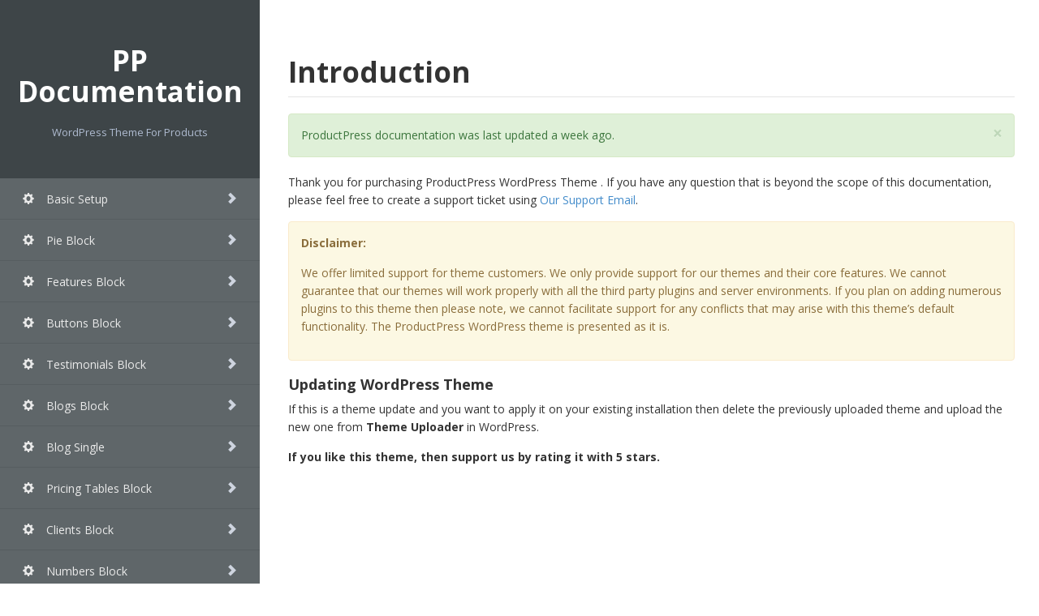

--- FILE ---
content_type: text/html; charset=UTF-8
request_url: https://ppdocumentation.wptie.com/adding-new-clients/
body_size: 18830
content:


<!DOCTYPE html>
<html lang="en">
<head>

	<title>Adding New Clients &#8211; PP Documentation</title>
<meta name='robots' content='max-image-preview:large' />
<link rel="alternate" type="application/rss+xml" title="PP Documentation &raquo; Feed" href="https://ppdocumentation.wptie.com/feed/" />
<link rel="alternate" type="application/rss+xml" title="PP Documentation &raquo; Comments Feed" href="https://ppdocumentation.wptie.com/comments/feed/" />
<link rel="alternate" type="application/rss+xml" title="PP Documentation &raquo; Adding New Clients Comments Feed" href="https://ppdocumentation.wptie.com/adding-new-clients/feed/" />
<link rel="alternate" title="oEmbed (JSON)" type="application/json+oembed" href="https://ppdocumentation.wptie.com/wp-json/oembed/1.0/embed?url=https%3A%2F%2Fppdocumentation.wptie.com%2Fadding-new-clients%2F" />
<link rel="alternate" title="oEmbed (XML)" type="text/xml+oembed" href="https://ppdocumentation.wptie.com/wp-json/oembed/1.0/embed?url=https%3A%2F%2Fppdocumentation.wptie.com%2Fadding-new-clients%2F&#038;format=xml" />
<style id='wp-img-auto-sizes-contain-inline-css' type='text/css'>
img:is([sizes=auto i],[sizes^="auto," i]){contain-intrinsic-size:3000px 1500px}
/*# sourceURL=wp-img-auto-sizes-contain-inline-css */
</style>
<style id='wp-emoji-styles-inline-css' type='text/css'>

	img.wp-smiley, img.emoji {
		display: inline !important;
		border: none !important;
		box-shadow: none !important;
		height: 1em !important;
		width: 1em !important;
		margin: 0 0.07em !important;
		vertical-align: -0.1em !important;
		background: none !important;
		padding: 0 !important;
	}
/*# sourceURL=wp-emoji-styles-inline-css */
</style>
<style id='wp-block-library-inline-css' type='text/css'>
:root{--wp-block-synced-color:#7a00df;--wp-block-synced-color--rgb:122,0,223;--wp-bound-block-color:var(--wp-block-synced-color);--wp-editor-canvas-background:#ddd;--wp-admin-theme-color:#007cba;--wp-admin-theme-color--rgb:0,124,186;--wp-admin-theme-color-darker-10:#006ba1;--wp-admin-theme-color-darker-10--rgb:0,107,160.5;--wp-admin-theme-color-darker-20:#005a87;--wp-admin-theme-color-darker-20--rgb:0,90,135;--wp-admin-border-width-focus:2px}@media (min-resolution:192dpi){:root{--wp-admin-border-width-focus:1.5px}}.wp-element-button{cursor:pointer}:root .has-very-light-gray-background-color{background-color:#eee}:root .has-very-dark-gray-background-color{background-color:#313131}:root .has-very-light-gray-color{color:#eee}:root .has-very-dark-gray-color{color:#313131}:root .has-vivid-green-cyan-to-vivid-cyan-blue-gradient-background{background:linear-gradient(135deg,#00d084,#0693e3)}:root .has-purple-crush-gradient-background{background:linear-gradient(135deg,#34e2e4,#4721fb 50%,#ab1dfe)}:root .has-hazy-dawn-gradient-background{background:linear-gradient(135deg,#faaca8,#dad0ec)}:root .has-subdued-olive-gradient-background{background:linear-gradient(135deg,#fafae1,#67a671)}:root .has-atomic-cream-gradient-background{background:linear-gradient(135deg,#fdd79a,#004a59)}:root .has-nightshade-gradient-background{background:linear-gradient(135deg,#330968,#31cdcf)}:root .has-midnight-gradient-background{background:linear-gradient(135deg,#020381,#2874fc)}:root{--wp--preset--font-size--normal:16px;--wp--preset--font-size--huge:42px}.has-regular-font-size{font-size:1em}.has-larger-font-size{font-size:2.625em}.has-normal-font-size{font-size:var(--wp--preset--font-size--normal)}.has-huge-font-size{font-size:var(--wp--preset--font-size--huge)}.has-text-align-center{text-align:center}.has-text-align-left{text-align:left}.has-text-align-right{text-align:right}.has-fit-text{white-space:nowrap!important}#end-resizable-editor-section{display:none}.aligncenter{clear:both}.items-justified-left{justify-content:flex-start}.items-justified-center{justify-content:center}.items-justified-right{justify-content:flex-end}.items-justified-space-between{justify-content:space-between}.screen-reader-text{border:0;clip-path:inset(50%);height:1px;margin:-1px;overflow:hidden;padding:0;position:absolute;width:1px;word-wrap:normal!important}.screen-reader-text:focus{background-color:#ddd;clip-path:none;color:#444;display:block;font-size:1em;height:auto;left:5px;line-height:normal;padding:15px 23px 14px;text-decoration:none;top:5px;width:auto;z-index:100000}html :where(.has-border-color){border-style:solid}html :where([style*=border-top-color]){border-top-style:solid}html :where([style*=border-right-color]){border-right-style:solid}html :where([style*=border-bottom-color]){border-bottom-style:solid}html :where([style*=border-left-color]){border-left-style:solid}html :where([style*=border-width]){border-style:solid}html :where([style*=border-top-width]){border-top-style:solid}html :where([style*=border-right-width]){border-right-style:solid}html :where([style*=border-bottom-width]){border-bottom-style:solid}html :where([style*=border-left-width]){border-left-style:solid}html :where(img[class*=wp-image-]){height:auto;max-width:100%}:where(figure){margin:0 0 1em}html :where(.is-position-sticky){--wp-admin--admin-bar--position-offset:var(--wp-admin--admin-bar--height,0px)}@media screen and (max-width:600px){html :where(.is-position-sticky){--wp-admin--admin-bar--position-offset:0px}}

/*# sourceURL=wp-block-library-inline-css */
</style><style id='global-styles-inline-css' type='text/css'>
:root{--wp--preset--aspect-ratio--square: 1;--wp--preset--aspect-ratio--4-3: 4/3;--wp--preset--aspect-ratio--3-4: 3/4;--wp--preset--aspect-ratio--3-2: 3/2;--wp--preset--aspect-ratio--2-3: 2/3;--wp--preset--aspect-ratio--16-9: 16/9;--wp--preset--aspect-ratio--9-16: 9/16;--wp--preset--color--black: #000000;--wp--preset--color--cyan-bluish-gray: #abb8c3;--wp--preset--color--white: #ffffff;--wp--preset--color--pale-pink: #f78da7;--wp--preset--color--vivid-red: #cf2e2e;--wp--preset--color--luminous-vivid-orange: #ff6900;--wp--preset--color--luminous-vivid-amber: #fcb900;--wp--preset--color--light-green-cyan: #7bdcb5;--wp--preset--color--vivid-green-cyan: #00d084;--wp--preset--color--pale-cyan-blue: #8ed1fc;--wp--preset--color--vivid-cyan-blue: #0693e3;--wp--preset--color--vivid-purple: #9b51e0;--wp--preset--gradient--vivid-cyan-blue-to-vivid-purple: linear-gradient(135deg,rgb(6,147,227) 0%,rgb(155,81,224) 100%);--wp--preset--gradient--light-green-cyan-to-vivid-green-cyan: linear-gradient(135deg,rgb(122,220,180) 0%,rgb(0,208,130) 100%);--wp--preset--gradient--luminous-vivid-amber-to-luminous-vivid-orange: linear-gradient(135deg,rgb(252,185,0) 0%,rgb(255,105,0) 100%);--wp--preset--gradient--luminous-vivid-orange-to-vivid-red: linear-gradient(135deg,rgb(255,105,0) 0%,rgb(207,46,46) 100%);--wp--preset--gradient--very-light-gray-to-cyan-bluish-gray: linear-gradient(135deg,rgb(238,238,238) 0%,rgb(169,184,195) 100%);--wp--preset--gradient--cool-to-warm-spectrum: linear-gradient(135deg,rgb(74,234,220) 0%,rgb(151,120,209) 20%,rgb(207,42,186) 40%,rgb(238,44,130) 60%,rgb(251,105,98) 80%,rgb(254,248,76) 100%);--wp--preset--gradient--blush-light-purple: linear-gradient(135deg,rgb(255,206,236) 0%,rgb(152,150,240) 100%);--wp--preset--gradient--blush-bordeaux: linear-gradient(135deg,rgb(254,205,165) 0%,rgb(254,45,45) 50%,rgb(107,0,62) 100%);--wp--preset--gradient--luminous-dusk: linear-gradient(135deg,rgb(255,203,112) 0%,rgb(199,81,192) 50%,rgb(65,88,208) 100%);--wp--preset--gradient--pale-ocean: linear-gradient(135deg,rgb(255,245,203) 0%,rgb(182,227,212) 50%,rgb(51,167,181) 100%);--wp--preset--gradient--electric-grass: linear-gradient(135deg,rgb(202,248,128) 0%,rgb(113,206,126) 100%);--wp--preset--gradient--midnight: linear-gradient(135deg,rgb(2,3,129) 0%,rgb(40,116,252) 100%);--wp--preset--font-size--small: 13px;--wp--preset--font-size--medium: 20px;--wp--preset--font-size--large: 36px;--wp--preset--font-size--x-large: 42px;--wp--preset--spacing--20: 0.44rem;--wp--preset--spacing--30: 0.67rem;--wp--preset--spacing--40: 1rem;--wp--preset--spacing--50: 1.5rem;--wp--preset--spacing--60: 2.25rem;--wp--preset--spacing--70: 3.38rem;--wp--preset--spacing--80: 5.06rem;--wp--preset--shadow--natural: 6px 6px 9px rgba(0, 0, 0, 0.2);--wp--preset--shadow--deep: 12px 12px 50px rgba(0, 0, 0, 0.4);--wp--preset--shadow--sharp: 6px 6px 0px rgba(0, 0, 0, 0.2);--wp--preset--shadow--outlined: 6px 6px 0px -3px rgb(255, 255, 255), 6px 6px rgb(0, 0, 0);--wp--preset--shadow--crisp: 6px 6px 0px rgb(0, 0, 0);}:where(.is-layout-flex){gap: 0.5em;}:where(.is-layout-grid){gap: 0.5em;}body .is-layout-flex{display: flex;}.is-layout-flex{flex-wrap: wrap;align-items: center;}.is-layout-flex > :is(*, div){margin: 0;}body .is-layout-grid{display: grid;}.is-layout-grid > :is(*, div){margin: 0;}:where(.wp-block-columns.is-layout-flex){gap: 2em;}:where(.wp-block-columns.is-layout-grid){gap: 2em;}:where(.wp-block-post-template.is-layout-flex){gap: 1.25em;}:where(.wp-block-post-template.is-layout-grid){gap: 1.25em;}.has-black-color{color: var(--wp--preset--color--black) !important;}.has-cyan-bluish-gray-color{color: var(--wp--preset--color--cyan-bluish-gray) !important;}.has-white-color{color: var(--wp--preset--color--white) !important;}.has-pale-pink-color{color: var(--wp--preset--color--pale-pink) !important;}.has-vivid-red-color{color: var(--wp--preset--color--vivid-red) !important;}.has-luminous-vivid-orange-color{color: var(--wp--preset--color--luminous-vivid-orange) !important;}.has-luminous-vivid-amber-color{color: var(--wp--preset--color--luminous-vivid-amber) !important;}.has-light-green-cyan-color{color: var(--wp--preset--color--light-green-cyan) !important;}.has-vivid-green-cyan-color{color: var(--wp--preset--color--vivid-green-cyan) !important;}.has-pale-cyan-blue-color{color: var(--wp--preset--color--pale-cyan-blue) !important;}.has-vivid-cyan-blue-color{color: var(--wp--preset--color--vivid-cyan-blue) !important;}.has-vivid-purple-color{color: var(--wp--preset--color--vivid-purple) !important;}.has-black-background-color{background-color: var(--wp--preset--color--black) !important;}.has-cyan-bluish-gray-background-color{background-color: var(--wp--preset--color--cyan-bluish-gray) !important;}.has-white-background-color{background-color: var(--wp--preset--color--white) !important;}.has-pale-pink-background-color{background-color: var(--wp--preset--color--pale-pink) !important;}.has-vivid-red-background-color{background-color: var(--wp--preset--color--vivid-red) !important;}.has-luminous-vivid-orange-background-color{background-color: var(--wp--preset--color--luminous-vivid-orange) !important;}.has-luminous-vivid-amber-background-color{background-color: var(--wp--preset--color--luminous-vivid-amber) !important;}.has-light-green-cyan-background-color{background-color: var(--wp--preset--color--light-green-cyan) !important;}.has-vivid-green-cyan-background-color{background-color: var(--wp--preset--color--vivid-green-cyan) !important;}.has-pale-cyan-blue-background-color{background-color: var(--wp--preset--color--pale-cyan-blue) !important;}.has-vivid-cyan-blue-background-color{background-color: var(--wp--preset--color--vivid-cyan-blue) !important;}.has-vivid-purple-background-color{background-color: var(--wp--preset--color--vivid-purple) !important;}.has-black-border-color{border-color: var(--wp--preset--color--black) !important;}.has-cyan-bluish-gray-border-color{border-color: var(--wp--preset--color--cyan-bluish-gray) !important;}.has-white-border-color{border-color: var(--wp--preset--color--white) !important;}.has-pale-pink-border-color{border-color: var(--wp--preset--color--pale-pink) !important;}.has-vivid-red-border-color{border-color: var(--wp--preset--color--vivid-red) !important;}.has-luminous-vivid-orange-border-color{border-color: var(--wp--preset--color--luminous-vivid-orange) !important;}.has-luminous-vivid-amber-border-color{border-color: var(--wp--preset--color--luminous-vivid-amber) !important;}.has-light-green-cyan-border-color{border-color: var(--wp--preset--color--light-green-cyan) !important;}.has-vivid-green-cyan-border-color{border-color: var(--wp--preset--color--vivid-green-cyan) !important;}.has-pale-cyan-blue-border-color{border-color: var(--wp--preset--color--pale-cyan-blue) !important;}.has-vivid-cyan-blue-border-color{border-color: var(--wp--preset--color--vivid-cyan-blue) !important;}.has-vivid-purple-border-color{border-color: var(--wp--preset--color--vivid-purple) !important;}.has-vivid-cyan-blue-to-vivid-purple-gradient-background{background: var(--wp--preset--gradient--vivid-cyan-blue-to-vivid-purple) !important;}.has-light-green-cyan-to-vivid-green-cyan-gradient-background{background: var(--wp--preset--gradient--light-green-cyan-to-vivid-green-cyan) !important;}.has-luminous-vivid-amber-to-luminous-vivid-orange-gradient-background{background: var(--wp--preset--gradient--luminous-vivid-amber-to-luminous-vivid-orange) !important;}.has-luminous-vivid-orange-to-vivid-red-gradient-background{background: var(--wp--preset--gradient--luminous-vivid-orange-to-vivid-red) !important;}.has-very-light-gray-to-cyan-bluish-gray-gradient-background{background: var(--wp--preset--gradient--very-light-gray-to-cyan-bluish-gray) !important;}.has-cool-to-warm-spectrum-gradient-background{background: var(--wp--preset--gradient--cool-to-warm-spectrum) !important;}.has-blush-light-purple-gradient-background{background: var(--wp--preset--gradient--blush-light-purple) !important;}.has-blush-bordeaux-gradient-background{background: var(--wp--preset--gradient--blush-bordeaux) !important;}.has-luminous-dusk-gradient-background{background: var(--wp--preset--gradient--luminous-dusk) !important;}.has-pale-ocean-gradient-background{background: var(--wp--preset--gradient--pale-ocean) !important;}.has-electric-grass-gradient-background{background: var(--wp--preset--gradient--electric-grass) !important;}.has-midnight-gradient-background{background: var(--wp--preset--gradient--midnight) !important;}.has-small-font-size{font-size: var(--wp--preset--font-size--small) !important;}.has-medium-font-size{font-size: var(--wp--preset--font-size--medium) !important;}.has-large-font-size{font-size: var(--wp--preset--font-size--large) !important;}.has-x-large-font-size{font-size: var(--wp--preset--font-size--x-large) !important;}
/*# sourceURL=global-styles-inline-css */
</style>

<style id='classic-theme-styles-inline-css' type='text/css'>
/*! This file is auto-generated */
.wp-block-button__link{color:#fff;background-color:#32373c;border-radius:9999px;box-shadow:none;text-decoration:none;padding:calc(.667em + 2px) calc(1.333em + 2px);font-size:1.125em}.wp-block-file__button{background:#32373c;color:#fff;text-decoration:none}
/*# sourceURL=/wp-includes/css/classic-themes.min.css */
</style>
<link rel='stylesheet' id='docpress-bootstrap-css' href='https://ppdocumentation.wptie.com/wp-content/themes/mrahmadawais-docpress-6c7dcdffa0d3/assets/css/bootstrap.css?ver=6.9' type='text/css' media='all' />
<link rel='stylesheet' id='docpress-lightbox-css' href='https://ppdocumentation.wptie.com/wp-content/themes/mrahmadawais-docpress-6c7dcdffa0d3/assets/css/lightbox.css?ver=6.9' type='text/css' media='all' />
<link rel='stylesheet' id='docpress-main-css' href='https://ppdocumentation.wptie.com/wp-content/themes/mrahmadawais-docpress-6c7dcdffa0d3/assets/css/main.css?ver=6.9' type='text/css' media='all' />
<link rel='stylesheet' id='ebs_dynamic_css-css' href='https://ppdocumentation.wptie.com/wp-content/plugins/easy-bootstrap-shortcodes/styles/ebs_dynamic_css.php?ver=6.9' type='text/css' media='all' />
<script type="text/javascript" src="https://ppdocumentation.wptie.com/wp-includes/js/jquery/jquery.min.js?ver=3.7.1" id="jquery-core-js"></script>
<script type="text/javascript" src="https://ppdocumentation.wptie.com/wp-includes/js/jquery/jquery-migrate.min.js?ver=3.4.1" id="jquery-migrate-js"></script>
<link rel="https://api.w.org/" href="https://ppdocumentation.wptie.com/wp-json/" /><link rel="alternate" title="JSON" type="application/json" href="https://ppdocumentation.wptie.com/wp-json/wp/v2/posts/231" /><link rel="EditURI" type="application/rsd+xml" title="RSD" href="https://ppdocumentation.wptie.com/xmlrpc.php?rsd" />
<meta name="generator" content="WordPress 6.9" />
<link rel="canonical" href="https://ppdocumentation.wptie.com/adding-new-clients/" />
<link rel='shortlink' href='https://ppdocumentation.wptie.com/?p=231' />
<style type="text/css">.recentcomments a{display:inline !important;padding:0 !important;margin:0 !important;}</style>    <meta charset="utf-8">
    <meta name="viewport" content="width=device-width, initial-scale=1.0">

    <!-- Google Fonts-->
    <link href="https://fonts.googleapis.com/css?family=Open+Sans:400italic,600italic,700italic,800italic,400,600,700,800" rel='stylesheet' type='text/css'>

    <!-- Le fav and touch icons -->
    <link rel="shortcut icon" href="assets/images/favicon.png" >



</head>
<body>


<div class="container-fluid main-container">
    <div class="row">

        <div class="col-lg-3 col-md-3 col-sm-4 sidebar-wrapper">
            <div class="sidebar-inner-wrapper">

                <div class="title-area">
                    <a href="/"><h1 class="site-title">PP Documentation</h1></a>
                    <p class="site-description">WordPress Theme For Products</p>
                </div>

                


		<nav class="nav-main" id="nav" role="navigation">
		    <ul class="main-menu">

		    							<li>
							    <a href="#" class="menu-item">
							        <span class="main-menu-item">
							            <i class="glyphicon glyphicon-cog"></i>Basic Setup<span class="glyphicon glyphicon-chevron-right"></span>
							        </span>
							    </a>


								<ul class="sub-menu">
									
								        <li><a class="sub-menu-item" href="#dp_5">Introduction</a></li>

									
								        <li><a class="sub-menu-item" href="#dp_9">Theme Installation</a></li>

									
								        <li><a class="sub-menu-item" href="#dp_12">Plugin Installation &#038; Activation</a></li>

									
								        <li><a class="sub-menu-item" href="#dp_24">Import Demo Contents</a></li>

									
								        <li><a class="sub-menu-item" href="#dp_33">Set Footer Header Menu</a></li>

									
								        <li><a class="sub-menu-item" href="#dp_48">Configuration of Display Tweets Plugin</a></li>

									
							    </ul>
							</li>

		    										<li>
							    <a href="#" class="menu-item">
							        <span class="main-menu-item">
							            <i class="glyphicon glyphicon-cog"></i>Pie Block<span class="glyphicon glyphicon-chevron-right"></span>
							        </span>
							    </a>


								<ul class="sub-menu">
									
								        <li><a class="sub-menu-item" href="#dp_161">Pie Block Settings</a></li>

									
								        <li><a class="sub-menu-item" href="#dp_167">Adding New Pie Charts</a></li>

									
							    </ul>
							</li>

		    										<li>
							    <a href="#" class="menu-item">
							        <span class="main-menu-item">
							            <i class="glyphicon glyphicon-cog"></i>Features Block<span class="glyphicon glyphicon-chevron-right"></span>
							        </span>
							    </a>


								<ul class="sub-menu">
									
								        <li><a class="sub-menu-item" href="#dp_172">Features Block Settings</a></li>

									
								        <li><a class="sub-menu-item" href="#dp_178">Adding New Features</a></li>

									
							    </ul>
							</li>

		    										<li>
							    <a href="#" class="menu-item">
							        <span class="main-menu-item">
							            <i class="glyphicon glyphicon-cog"></i>Buttons Block<span class="glyphicon glyphicon-chevron-right"></span>
							        </span>
							    </a>


								<ul class="sub-menu">
									
								        <li><a class="sub-menu-item" href="#dp_184">Buttons Block Settings</a></li>

									
							    </ul>
							</li>

		    										<li>
							    <a href="#" class="menu-item">
							        <span class="main-menu-item">
							            <i class="glyphicon glyphicon-cog"></i>Testimonials Block<span class="glyphicon glyphicon-chevron-right"></span>
							        </span>
							    </a>


								<ul class="sub-menu">
									
								        <li><a class="sub-menu-item" href="#dp_189">Testimonials Block Settings</a></li>

									
								        <li><a class="sub-menu-item" href="#dp_194">Adding New Testimonials</a></li>

									
							    </ul>
							</li>

		    										<li>
							    <a href="#" class="menu-item">
							        <span class="main-menu-item">
							            <i class="glyphicon glyphicon-cog"></i>Blogs Block<span class="glyphicon glyphicon-chevron-right"></span>
							        </span>
							    </a>


								<ul class="sub-menu">
									
								        <li><a class="sub-menu-item" href="#dp_199">Blogs Block Settings</a></li>

									
								        <li><a class="sub-menu-item" href="#dp_206">Adding a New Blog Post</a></li>

									
							    </ul>
							</li>

		    										<li>
							    <a href="#" class="menu-item">
							        <span class="main-menu-item">
							            <i class="glyphicon glyphicon-cog"></i>Blog Single<span class="glyphicon glyphicon-chevron-right"></span>
							        </span>
							    </a>


								<ul class="sub-menu">
									
								        <li><a class="sub-menu-item" href="#dp_211">Blog Single Block</a></li>

									
							    </ul>
							</li>

		    										<li>
							    <a href="#" class="menu-item">
							        <span class="main-menu-item">
							            <i class="glyphicon glyphicon-cog"></i>Pricing Tables Block<span class="glyphicon glyphicon-chevron-right"></span>
							        </span>
							    </a>


								<ul class="sub-menu">
									
								        <li><a class="sub-menu-item" href="#dp_216">Pricing Tables Block Settings</a></li>

									
								        <li><a class="sub-menu-item" href="#dp_221">Adding New Pricing Tables</a></li>

									
							    </ul>
							</li>

		    										<li>
							    <a href="#" class="menu-item">
							        <span class="main-menu-item">
							            <i class="glyphicon glyphicon-cog"></i>Clients Block<span class="glyphicon glyphicon-chevron-right"></span>
							        </span>
							    </a>


								<ul class="sub-menu">
									
								        <li><a class="sub-menu-item" href="#dp_226">Clients Block Settings</a></li>

									
								        <li><a class="sub-menu-item" href="#dp_231">Adding New Clients</a></li>

									
							    </ul>
							</li>

		    										<li>
							    <a href="#" class="menu-item">
							        <span class="main-menu-item">
							            <i class="glyphicon glyphicon-cog"></i>Numbers Block<span class="glyphicon glyphicon-chevron-right"></span>
							        </span>
							    </a>


								<ul class="sub-menu">
									
								        <li><a class="sub-menu-item" href="#dp_149">Numbers Block Setting</a></li>

									
								        <li><a class="sub-menu-item" href="#dp_155">Adding New Numbers</a></li>

									
							    </ul>
							</li>

		    										<li>
							    <a href="#" class="menu-item">
							        <span class="main-menu-item">
							            <i class="glyphicon glyphicon-cog"></i>CTA Block<span class="glyphicon glyphicon-chevron-right"></span>
							        </span>
							    </a>


								<ul class="sub-menu">
									
								        <li><a class="sub-menu-item" href="#dp_142">CTA Block Settings</a></li>

									
							    </ul>
							</li>

		    										<li>
							    <a href="#" class="menu-item">
							        <span class="main-menu-item">
							            <i class="glyphicon glyphicon-cog"></i>Theme Options<span class="glyphicon glyphicon-chevron-right"></span>
							        </span>
							    </a>


								<ul class="sub-menu">
									
								        <li><a class="sub-menu-item" href="#dp_57">Theme Options Block</a></li>

									
							    </ul>
							</li>

		    										<li>
							    <a href="#" class="menu-item">
							        <span class="main-menu-item">
							            <i class="glyphicon glyphicon-cog"></i>General Settings<span class="glyphicon glyphicon-chevron-right"></span>
							        </span>
							    </a>


								<ul class="sub-menu">
									
								        <li><a class="sub-menu-item" href="#dp_61">General Settings Block</a></li>

									
							    </ul>
							</li>

		    										<li>
							    <a href="#" class="menu-item">
							        <span class="main-menu-item">
							            <i class="glyphicon glyphicon-cog"></i>Layout Settings<span class="glyphicon glyphicon-chevron-right"></span>
							        </span>
							    </a>


								<ul class="sub-menu">
									
								        <li><a class="sub-menu-item" href="#dp_78">Layout Settings Block</a></li>

									
							    </ul>
							</li>

		    										<li>
							    <a href="#" class="menu-item">
							        <span class="main-menu-item">
							            <i class="glyphicon glyphicon-cog"></i>Product Block<span class="glyphicon glyphicon-chevron-right"></span>
							        </span>
							    </a>


								<ul class="sub-menu">
									
								        <li><a class="sub-menu-item" href="#dp_86">Product Block Settings</a></li>

									
								        <li><a class="sub-menu-item" href="#dp_92">Adding New Slides</a></li>

									
							    </ul>
							</li>

		    										<li>
							    <a href="#" class="menu-item">
							        <span class="main-menu-item">
							            <i class="glyphicon glyphicon-cog"></i>Services Block<span class="glyphicon glyphicon-chevron-right"></span>
							        </span>
							    </a>


								<ul class="sub-menu">
									
								        <li><a class="sub-menu-item" href="#dp_104">Services Block Settings</a></li>

									
							    </ul>
							</li>

		    										<li>
							    <a href="#" class="menu-item">
							        <span class="main-menu-item">
							            <i class="glyphicon glyphicon-cog"></i>Downloads Block<span class="glyphicon glyphicon-chevron-right"></span>
							        </span>
							    </a>


								<ul class="sub-menu">
									
								        <li><a class="sub-menu-item" href="#dp_118">Downloads Block Setting</a></li>

									
								        <li><a class="sub-menu-item" href="#dp_124">Adding a New Download</a></li>

									
							    </ul>
							</li>

		    										<li>
							    <a href="#" class="menu-item">
							        <span class="main-menu-item">
							            <i class="glyphicon glyphicon-cog"></i>Download Deals<span class="glyphicon glyphicon-chevron-right"></span>
							        </span>
							    </a>


								<ul class="sub-menu">
									
								        <li><a class="sub-menu-item" href="#dp_130">Download Deals Block</a></li>

									
							    </ul>
							</li>

		    										<li>
							    <a href="#" class="menu-item">
							        <span class="main-menu-item">
							            <i class="glyphicon glyphicon-cog"></i>Download Single<span class="glyphicon glyphicon-chevron-right"></span>
							        </span>
							    </a>


								<ul class="sub-menu">
									
								        <li><a class="sub-menu-item" href="#dp_136">Download Single Block</a></li>

									
							    </ul>
							</li>

		    										<li>
							    <a href="#" class="menu-item">
							        <span class="main-menu-item">
							            <i class="glyphicon glyphicon-cog"></i>Import/Export<span class="glyphicon glyphicon-chevron-right"></span>
							        </span>
							    </a>


								<ul class="sub-menu">
									
								        <li><a class="sub-menu-item" href="#dp_236">Import/Export Block</a></li>

									
							    </ul>
							</li>

		    			


		    </ul>
		</nav>


            </div><!-- inner wrapper -->
        </div><!-- sidebar wrapper -->


        <div class="col-lg-9 col-md-8 col-sm-7">

            <main class="page-content"  role="main">

            

                <article class="hentry" id="dp_5">
                    <div class="entry-content">
                        <h1 class="entry-title">Introduction</h1>
                        <p><div class = "alert alert-success alert-dismissable "><button type = "button" class = "close" data-dismiss = "alert" aria-hidden = "true">&times;
    </button>ProductPress documentation was last updated a week ago.</div>
<p>Thank you for purchasing ProductPress WordPress Theme . If you have any question that is beyond the scope of this documentation, please feel free to create a support ticket using <a href="/cdn-cgi/l/email-protection#3d4e484d4d524f497d4a4d495458135e5250026e485f57585e49006d4f5259485e496d4f584e4e180f0d7558514d07" target="_blank">Our Support Email</a>.</p>
<div class = "alert alert-warning "><strong>Disclaimer: </strong></p>
<p>We offer limited support for theme customers. We only provide support for our themes and their core features. We cannot guarantee that our themes will work properly with all the third party plugins and server environments. If you plan on adding numerous plugins to this theme then please note, we cannot facilitate support for any conflicts that may arise with this theme&#8217;s default functionality. The ProductPress WordPress theme is presented as it is.</p>
<p></div>
<h4>Updating WordPress Theme</h4>
<p>If this is a theme update and you want to apply it on your existing installation then delete the previously uploaded theme and upload the new one from <strong>Theme Uploader</strong> in WordPress.</p>
<p><strong>If you like this theme, then support us by rating it with 5 stars.</strong></p>
<p>&nbsp;</p>
 </p>

                    </div>
                </article>

            

                <article class="hentry" id="dp_9">
                    <div class="entry-content">
                        <h1 class="entry-title">Theme Installation</h1>
                        <p><p>In start you must have a working version of WordPress already installed. For information in regard to installing the WordPress CMS, please see the WordPress Codex <a href="http://codex.wordpress.org/Installing_WordPress" target="_blank">Installing WordPress</a></p>
<p>Once you have a working version of WordPress, you need to</p>
<ol>
<li>Download the theme files (which contain both the theme and local documentation).</li>
<li>Extract the downloaded zip file in your computer.</li>
<li>Now open the <strong><code>01- Theme</code></strong> folder and there is a theme zip files inside it, called <strong><code>productpress.zip</code></strong>. This is the installable zip file which you need to upload and activate in your WordPress website.</li>
</ol>
<div class = "alert alert-info ">So, it goes like this. You download the theme files you bought, you extract them in your computer and inside the theme folder <strong><code>01- Theme </code></strong>you find <strong><code>productpress.zip</code></strong> file which is the theme file you need to upload in your WordPress.</div>
<h3>Step 1: Install Theme Via WordPress Dashboard</h3>
<ul>
<li>Go to &#8216;Appearance &gt; Themes&#8217; section</li>
<li>Click &#8216;Add New&#8217; and select the &#8216;Upload Theme&#8217; option</li>
</ul>
<p><a href="https://ppdocumentation.wptie.com/wp-content/uploads/2015/07/1.png"><img fetchpriority="high" decoding="async" class="aligncenter wp-image-34 size-full" src="https://ppdocumentation.wptie.com/wp-content/uploads/2015/07/1.png" alt="1" width="600" height="400" /></a></p>
<p><a href="https://ppdocumentation.wptie.com/wp-content/uploads/2015/07/1-1.png"><img decoding="async" class="aligncenter size-full wp-image-35" src="https://ppdocumentation.wptie.com/wp-content/uploads/2015/07/1-1.png" alt="1-1" width="600" height="400" /></a></p>
<ul>
<li>Choose the <strong>productpress.zip</strong> file and click &#8216;Install Now&#8217;</li>
</ul>
<p><a href="https://ppdocumentation.wptie.com/wp-content/uploads/2015/07/1-2.png"><img decoding="async" class="aligncenter size-full wp-image-36" src="https://ppdocumentation.wptie.com/wp-content/uploads/2015/07/1-2.png" alt="1-2" width="600" height="400" /></a></p>
<ul>
<li>Once the theme is uploaded you need to activate it.</li>
</ul>
<p><a href="https://ppdocumentation.wptie.com/wp-content/uploads/2015/07/1-31.png"><img decoding="async" class="aligncenter size-full wp-image-38" src="https://ppdocumentation.wptie.com/wp-content/uploads/2015/07/1-31.png" alt="1-3" width="600" height="400" /></a></p>
<p class="bg-info text-info">If you face any problem during upload through dashboard, please upload the theme using FTP as guided below.</p>
<h3>Step 1(Alternative): Install Theme Via FTP</h3>
<ol>
<li>Access your hosting server using an FTP client like <a href="https://filezilla-project.org/" target="_blank">FileZilla</a></li>
<li>Go to the &#8216;wp-content/themes&#8217; folder of your WordPress installation</li>
<li>Extract the <strong>productpress.zip</strong> file and put the <strong>productpress</strong> folder in &#8216;wp-content/themes/&#8217; folder</li>
<li>Go to &#8216;WordPress Dashboard &gt; Appearance &gt; Themes&#8217; section to activate the theme</li>
</ol>
 </p>

                    </div>
                </article>

            

                <article class="hentry" id="dp_12">
                    <div class="entry-content">
                        <h1 class="entry-title">Plugin Installation &#038; Activation</h1>
                        <p><p>Once you have uploaded &amp; activated ProductPress, you will next configure some of the basic settings. It involves the &#8220;installation&#8221; &amp; &#8220;activation&#8221;of some of the recommended plugins which are important for ProductPress to run properly. A dialog box appears from where you will click <strong>&#8220;Begin installing plugin&#8221;</strong>.</p>
<p><a href="https://ppdocumentation.wptie.com/wp-content/uploads/2015/07/image_1.jpg" rel="attachment wp-att-19"><img decoding="async" class="aligncenter size-full wp-image-19" src="https://ppdocumentation.wptie.com/wp-content/uploads/2015/07/image_1.jpg" alt="image_1" width="600" height="400" srcset="https://ppdocumentation.wptie.com/wp-content/uploads/2015/07/image_1.jpg 600w, https://ppdocumentation.wptie.com/wp-content/uploads/2015/07/image_1-300x200.jpg 300w" sizes="(max-width: 600px) 100vw, 600px" /></a></p>
<p>Here is the list of plugins which are recommend by ProductPress. So, first select all these plugins and then click <strong>&#8220;Apply&#8221;</strong> to <strong>&#8220;Install&#8221;</strong> these via the drop down menu for the <strong>&#8220;Bulk Actions&#8221;</strong>.</p>
<p><a href="https://ppdocumentation.wptie.com/wp-content/uploads/2015/07/image_21.jpg" rel="attachment wp-att-21"><img decoding="async" class="aligncenter size-full wp-image-21" src="https://ppdocumentation.wptie.com/wp-content/uploads/2015/07/image_21.jpg" alt="image_2" width="600" height="400" srcset="https://ppdocumentation.wptie.com/wp-content/uploads/2015/07/image_21.jpg 600w, https://ppdocumentation.wptie.com/wp-content/uploads/2015/07/image_21-300x200.jpg 300w" sizes="(max-width: 600px) 100vw, 600px" /></a></p>
<p>After installation we will return to the plugin installer and from here we will click <strong>&#8220;Apply&#8221;</strong> to <strong>&#8220;Activate&#8221;</strong> the plugins via the drop down menu for the <strong>&#8220;Bulk Actions&#8221;</strong>.</p>
<p><a href="https://ppdocumentation.wptie.com/wp-content/uploads/2015/07/image_3.jpg" rel="attachment wp-att-22"><img decoding="async" class="aligncenter size-full wp-image-22" src="https://ppdocumentation.wptie.com/wp-content/uploads/2015/07/image_3.jpg" alt="image_3" width="600" height="400" srcset="https://ppdocumentation.wptie.com/wp-content/uploads/2015/07/image_3.jpg 600w, https://ppdocumentation.wptie.com/wp-content/uploads/2015/07/image_3-300x200.jpg 300w" sizes="(max-width: 600px) 100vw, 600px" /></a></p>
<p>&nbsp;</p>
<p>After activation you may get to see welcome messages by the activated plugins e.g. Easy Digital Downloads. So, don&#8217;t get confused with these.</p>
<p><strong>Next Step is to Import Demo Contents.</strong></p>
 </p>

                    </div>
                </article>

            

                <article class="hentry" id="dp_24">
                    <div class="entry-content">
                        <h1 class="entry-title">Import Demo Contents</h1>
                        <p><p>You can quickly set up your theme via importing the XML contents of our demo site, follow the steps below:</p>
<hr />
<h3>Step 1</h3>
<ul>
<li>Click the <strong>&#8220;Theme Options&#8221; </strong><span style="line-height: 1.5;">section from the side or the top menu</span></li>
<li>Then scroll down the page and click <strong>&#8220;Demo Importer&#8221;</strong></li>
</ul>
<p><a href="https://ppdocumentation.wptie.com/wp-content/uploads/2015/07/image_4.jpg" rel="attachment wp-att-28"><img decoding="async" class="aligncenter size-full wp-image-28" src="https://ppdocumentation.wptie.com/wp-content/uploads/2015/07/image_4.jpg" alt="image_4" width="600" height="400" srcset="https://ppdocumentation.wptie.com/wp-content/uploads/2015/07/image_4.jpg 600w, https://ppdocumentation.wptie.com/wp-content/uploads/2015/07/image_4-300x200.jpg 300w" sizes="(max-width: 600px) 100vw, 600px" /></a></p>
<h3>Step 2</h3>
<ul>
<li>Various demos will be listed here</li>
<li>Choose your demo and click &#8220;<strong>Import Demo</strong>&#8220;</li>
</ul>
<p><a href="https://ppdocumentation.wptie.com/wp-content/uploads/2015/07/image_5.jpg" rel="attachment wp-att-29"><img decoding="async" class="aligncenter size-full wp-image-29" src="https://ppdocumentation.wptie.com/wp-content/uploads/2015/07/image_5.jpg" alt="image_5" width="600" height="400" srcset="https://ppdocumentation.wptie.com/wp-content/uploads/2015/07/image_5.jpg 600w, https://ppdocumentation.wptie.com/wp-content/uploads/2015/07/image_5-300x200.jpg 300w" sizes="(max-width: 600px) 100vw, 600px" /></a></p>
<h3>Step 3</h3>
<p>It will take a few minutes to install and upload all the content. Once done, the <strong>Import Demo</strong> button will convert to <strong>Imported</strong>. It will look like this.</p>
<p><a href="https://ppdocumentation.wptie.com/wp-content/uploads/2015/07/image_6.jpg" rel="attachment wp-att-31"><img decoding="async" class="aligncenter size-full wp-image-31" src="https://ppdocumentation.wptie.com/wp-content/uploads/2015/07/image_6.jpg" alt="image_6" width="600" height="400" srcset="https://ppdocumentation.wptie.com/wp-content/uploads/2015/07/image_6.jpg 600w, https://ppdocumentation.wptie.com/wp-content/uploads/2015/07/image_6-300x200.jpg 300w" sizes="(max-width: 600px) 100vw, 600px" /></a></p>
<p>&nbsp;</p>
 </p>

                    </div>
                </article>

            

                <article class="hentry" id="dp_33">
                    <div class="entry-content">
                        <h1 class="entry-title">Set Footer Header Menu</h1>
                        <p><p>At this point if you take a look at your website you will find it is somewhat messy on the front-end. Your header and footer will be out of order. So, the next step is the configuration of header &amp; footer menus.</p>
<hr />
<h3>Step 1: Configuring Footer Menu</h3>
<ul>
<li>Go to <strong>Appearance &gt; Menus</strong></li>
</ul>
<p><a href="https://ppdocumentation.wptie.com/wp-content/uploads/2015/07/image_7.jpg" rel="attachment wp-att-37"><img decoding="async" class="aligncenter size-full wp-image-37" src="https://ppdocumentation.wptie.com/wp-content/uploads/2015/07/image_7.jpg" alt="image_7" width="600" height="400" srcset="https://ppdocumentation.wptie.com/wp-content/uploads/2015/07/image_7.jpg 600w, https://ppdocumentation.wptie.com/wp-content/uploads/2015/07/image_7-300x200.jpg 300w" sizes="(max-width: 600px) 100vw, 600px" /></a></p>
<ul>
<li>Here you will be within the <strong>Edit Menus</strong> tab</li>
<li>Choose the menu which you want to edit from the drop down list</li>
<li>Right now I&#8217;m configuring the <strong>Footer-Menu</strong> so, I will choose it</li>
<li>Then I&#8217;ll click <strong>Select</strong></li>
</ul>
<p><a href="https://ppdocumentation.wptie.com/wp-content/uploads/2015/07/image_8.jpg" rel="attachment wp-att-38"><img decoding="async" class="aligncenter size-full wp-image-38" src="https://ppdocumentation.wptie.com/wp-content/uploads/2015/07/image_8.jpg" alt="image_8" width="600" height="400" srcset="https://ppdocumentation.wptie.com/wp-content/uploads/2015/07/image_8.jpg 600w, https://ppdocumentation.wptie.com/wp-content/uploads/2015/07/image_8-300x200.jpg 300w" sizes="(max-width: 600px) 100vw, 600px" /></a></p>
<ul>
<li>Next scroll down the page and you&#8217;ll find <strong>Menu Settings</strong></li>
<li>Below it there are certain checkboxes</li>
<li>Enable the <strong>Footer Menu</strong></li>
<li>In the end click <strong>Save Menu</strong> button</li>
<li>This way your footer gets configured</li>
</ul>
<p><a href="https://ppdocumentation.wptie.com/wp-content/uploads/2015/07/image_9.jpg" rel="attachment wp-att-40"><img decoding="async" class="aligncenter size-full wp-image-40" src="https://ppdocumentation.wptie.com/wp-content/uploads/2015/07/image_9.jpg" alt="image_9" width="600" height="400" srcset="https://ppdocumentation.wptie.com/wp-content/uploads/2015/07/image_9.jpg 600w, https://ppdocumentation.wptie.com/wp-content/uploads/2015/07/image_9-300x200.jpg 300w" sizes="(max-width: 600px) 100vw, 600px" /></a></p>
<h3>Step 2: Configuring Header Menu</h3>
<ul>
<li>Once again go to the <strong>Edit Menus</strong> tab</li>
<li>Now I will choose <strong>Header-Menu</strong> from the drop down list</li>
<li>Then I&#8217;ll click <strong>Select</strong></li>
</ul>
<p><a href="https://ppdocumentation.wptie.com/wp-content/uploads/2015/07/image_10.jpg" rel="attachment wp-att-41"><img decoding="async" class="aligncenter size-full wp-image-41" src="https://ppdocumentation.wptie.com/wp-content/uploads/2015/07/image_10.jpg" alt="image_10" width="600" height="400" srcset="https://ppdocumentation.wptie.com/wp-content/uploads/2015/07/image_10.jpg 600w, https://ppdocumentation.wptie.com/wp-content/uploads/2015/07/image_10-300x200.jpg 300w" sizes="(max-width: 600px) 100vw, 600px" /></a></p>
<p>&nbsp;</p>
<ul>
<li>Again scroll down the page to the <strong>Menu Settings</strong></li>
<li>This time enable the <strong>Header Menu </strong>checkbox</li>
<li>Next click <strong>Save Menu</strong> button</li>
<li>Now your header gets configured</li>
</ul>
<p><a href="https://ppdocumentation.wptie.com/wp-content/uploads/2015/07/image_11.jpg" rel="attachment wp-att-42"><img decoding="async" class="aligncenter size-full wp-image-42" src="https://ppdocumentation.wptie.com/wp-content/uploads/2015/07/image_11.jpg" alt="image_11" width="600" height="400" srcset="https://ppdocumentation.wptie.com/wp-content/uploads/2015/07/image_11.jpg 600w, https://ppdocumentation.wptie.com/wp-content/uploads/2015/07/image_11-300x200.jpg 300w" sizes="(max-width: 600px) 100vw, 600px" /></a></p>
<p>Now preview your website on the front-end and your header-footer menus are configured.</p>
<p>&nbsp;</p>
 </p>

                    </div>
                </article>

            

                <article class="hentry" id="dp_48">
                    <div class="entry-content">
                        <h1 class="entry-title">Configuration of Display Tweets Plugin</h1>
                        <p><p>If you recall the basic setup part of this documentation then right after theme activation we installed and activated some of the recommended plugins. Out of these, one plugin which was in the list was the <strong>Display Tweets</strong> plugin. This plugin helps to display some of the latest tweets widget in the footer of ProductPress. So, let&#8217;s configure it.</p>
<ul>
<li>Install the <a href="https://wordpress.org/plugins/display-tweets-php/" target="_blank">Display Tweets Plugin</a> plugin</li>
<li>Next, you&#8217;ll need the Twitter App&#8217;s consumer key, consumer secret, access token and access token secret for twitter authentication</li>
<li>To get all these keys, register a new twitter app from the <a href="https://apps.twitter.com/app/new" target="_blank">following url</a></li>
<li>After registering app and generating access token you will have api keys and access token as displayed below</li>
</ul>
<p><a href="https://ppdocumentation.wptie.com/wp-content/uploads/2015/07/image_12.jpg" rel="attachment wp-att-50"><img decoding="async" class="aligncenter size-full wp-image-50" src="https://ppdocumentation.wptie.com/wp-content/uploads/2015/07/image_12.jpg" alt="image_12" width="600" height="400" srcset="https://ppdocumentation.wptie.com/wp-content/uploads/2015/07/image_12.jpg 600w, https://ppdocumentation.wptie.com/wp-content/uploads/2015/07/image_12-300x200.jpg 300w" sizes="(max-width: 600px) 100vw, 600px" /></a></p>
<p><a href="https://ppdocumentation.wptie.com/wp-content/uploads/2015/07/image_13.jpg" rel="attachment wp-att-51"><img decoding="async" class="aligncenter size-full wp-image-51" src="https://ppdocumentation.wptie.com/wp-content/uploads/2015/07/image_13.jpg" alt="image_13" width="600" height="400" srcset="https://ppdocumentation.wptie.com/wp-content/uploads/2015/07/image_13.jpg 600w, https://ppdocumentation.wptie.com/wp-content/uploads/2015/07/image_13-300x200.jpg 300w" sizes="(max-width: 600px) 100vw, 600px" /></a></p>
<ul>
<li>After installing and activating the plugin, go to <strong>Settings &gt; Twitter Feed</strong></li>
</ul>
<p><a href="https://ppdocumentation.wptie.com/wp-content/uploads/2015/07/image_14.jpg" rel="attachment wp-att-52"><img decoding="async" class="aligncenter size-full wp-image-52" src="https://ppdocumentation.wptie.com/wp-content/uploads/2015/07/image_14.jpg" alt="image_14" width="600" height="400" srcset="https://ppdocumentation.wptie.com/wp-content/uploads/2015/07/image_14.jpg 600w, https://ppdocumentation.wptie.com/wp-content/uploads/2015/07/image_14-300x200.jpg 300w" sizes="(max-width: 600px) 100vw, 600px" /></a></p>
<ul>
<li>Enter the keys that you&#8217;ve just generated from the twitter app for <strong>Authentication</strong></li>
</ul>
<p><a href="https://ppdocumentation.wptie.com/wp-content/uploads/2015/07/image_15.jpg" rel="attachment wp-att-53"><img decoding="async" class="aligncenter size-full wp-image-53" src="https://ppdocumentation.wptie.com/wp-content/uploads/2015/07/image_15.jpg" alt="image_15" width="600" height="400" srcset="https://ppdocumentation.wptie.com/wp-content/uploads/2015/07/image_15.jpg 600w, https://ppdocumentation.wptie.com/wp-content/uploads/2015/07/image_15-300x200.jpg 300w" sizes="(max-width: 600px) 100vw, 600px" /></a></p>
<ul>
<li>Next scroll down to <strong>Configuration</strong> and do its settings. Here is a special mention of the <strong>Count</strong> settings which defines the number of tweets which will be displayed in the widget. I&#8217;ve set it to &#8216;1&#8217; you can change it accordingly</li>
<li>Once you are done click<strong> Save Settings</strong> button</li>
</ul>
<p><a href="https://ppdocumentation.wptie.com/wp-content/uploads/2015/07/image_16.jpg" rel="attachment wp-att-54"><img decoding="async" class="aligncenter size-full wp-image-54" src="https://ppdocumentation.wptie.com/wp-content/uploads/2015/07/image_16.jpg" alt="image_16" width="600" height="400" srcset="https://ppdocumentation.wptie.com/wp-content/uploads/2015/07/image_16.jpg 600w, https://ppdocumentation.wptie.com/wp-content/uploads/2015/07/image_16-300x200.jpg 300w" sizes="(max-width: 600px) 100vw, 600px" /></a></p>
<p>&nbsp;</p>
<p>This is how our Display Tweets plugin is configured.</p>
 </p>

                    </div>
                </article>

            

                <article class="hentry" id="dp_57">
                    <div class="entry-content">
                        <h1 class="entry-title">Theme Options Block</h1>
                        <p><p>In ProductPress, we have introduced a complete section for <strong>&#8220;Theme Options&#8221;</strong> from where you are going to configure all the parts of this theme. In other words you can say that this part is the heart of ProductPress. For your ease and convenience you can find this section not only in the side bar but also in the top menu.</p>
<p><a href="https://ppdocumentation.wptie.com/wp-content/uploads/2015/07/image_17.jpg" rel="attachment wp-att-59"><img decoding="async" class="aligncenter size-full wp-image-59" src="https://ppdocumentation.wptie.com/wp-content/uploads/2015/07/image_17.jpg" alt="image_17" width="600" height="400" srcset="https://ppdocumentation.wptie.com/wp-content/uploads/2015/07/image_17.jpg 600w, https://ppdocumentation.wptie.com/wp-content/uploads/2015/07/image_17-300x200.jpg 300w" sizes="(max-width: 600px) 100vw, 600px" /></a></p>
<p>Here you will find various blocks which can be used to configure various parts of the theme. These blocks are for the:</p>
<ul>
<li>General Settings</li>
<li>Layout Settings</li>
<li>Product Block</li>
<li>Services</li>
<li>Downloads Block</li>
<li>Download Deals</li>
<li>Download Single</li>
<li>CTA Block</li>
<li>Numbers</li>
<li>Pie Block</li>
<li>Features</li>
<li>Buttons Block</li>
<li>Testimonials</li>
<li>Blogs Block</li>
<li>Blog Single</li>
<li>Pricing Tables</li>
<li>Clients</li>
<li>Import/Export</li>
<li>Theme Information</li>
<li>Demo Importer</li>
</ul>
<p>We will be explaining each of these blocks in detail.</p>
 </p>

                    </div>
                </article>

            

                <article class="hentry" id="dp_61">
                    <div class="entry-content">
                        <h1 class="entry-title">General Settings Block</h1>
                        <p><p>In the &#8220;Theme Options&#8221; section the first block allows you to configure some of the &#8220;General Settings&#8221; of ProductPress. When you click it, a new sub-section appears right below it. This is for the &#8220;Custom CSS&#8221;.</p>
<h3>Step 1: Start</h3>
<hr />
<p>Follow this path: <strong>Theme Options &gt; General Settings &gt; Custom CSS.</strong></p>
<p><a href="https://ppdocumentation.wptie.com/wp-content/uploads/2015/07/image_18.jpg" rel="attachment wp-att-64"><img decoding="async" class="aligncenter size-full wp-image-64" src="https://ppdocumentation.wptie.com/wp-content/uploads/2015/07/image_18.jpg" alt="image_18" width="600" height="400" srcset="https://ppdocumentation.wptie.com/wp-content/uploads/2015/07/image_18.jpg 600w, https://ppdocumentation.wptie.com/wp-content/uploads/2015/07/image_18-300x200.jpg 300w" sizes="(max-width: 600px) 100vw, 600px" /></a></p>
<h3>Step 2: General Settings</h3>
<hr />
<p>Talking about the General Settings, first you will upload the <strong>Logo</strong> and the <strong>Favicon</strong> of your product.</p>
<p><a href="https://ppdocumentation.wptie.com/wp-content/uploads/2015/07/image_61.jpg"><img decoding="async" class="aligncenter size-full wp-image-56" src="https://ppdocumentation.wptie.com/wp-content/uploads/2015/07/image_61.jpg" alt="image_61" width="600" height="400" /></a></p>
<p>&nbsp;</p>
<p>There are some <strong>Footer Settings</strong> which we&#8217;re going to configure next. First of all you will find a button for <strong>Show Tweet in Footer</strong>. This button relates to the Display Tweets plugin which has been installed to show latest tweets widget in the footer. Initially it is <em>OFF</em>. Once it is turn <em>ON</em> the widget gets displayed.</p>
<p>Next you will enter your <strong>Footer Twitter Follow URL</strong> followed by the <strong>Footer Address Block Heading</strong> and <strong>Footer Address Text</strong>.</p>
<p><a href="https://ppdocumentation.wptie.com/wp-content/uploads/2015/07/image_19.jpg" rel="attachment wp-att-68"><img decoding="async" class="aligncenter size-full wp-image-68" src="https://ppdocumentation.wptie.com/wp-content/uploads/2015/07/image_19.jpg" alt="image_19" width="600" height="400" srcset="https://ppdocumentation.wptie.com/wp-content/uploads/2015/07/image_19.jpg 600w, https://ppdocumentation.wptie.com/wp-content/uploads/2015/07/image_19-300x200.jpg 300w" sizes="(max-width: 600px) 100vw, 600px" /></a></p>
<p>&nbsp;</p>
<p>Scroll down the page and you&#8217;ll find some more settings like <strong>Footer Email Address</strong> &amp; <strong>Footer Phone Number.</strong> These help to add your contact details. Next you&#8217;ll add the subscription information like <strong>Footer Subscribe Heading Block, Footer Subscribe Feedburner URI or ID</strong> and finally the<strong> Footer Subscribe Text.</strong></p>
<p><a href="https://ppdocumentation.wptie.com/wp-content/uploads/2015/07/image_20.jpg" rel="attachment wp-att-69"><img decoding="async" class="aligncenter size-full wp-image-69" src="https://ppdocumentation.wptie.com/wp-content/uploads/2015/07/image_20.jpg" alt="image_20" width="600" height="400" srcset="https://ppdocumentation.wptie.com/wp-content/uploads/2015/07/image_20.jpg 600w, https://ppdocumentation.wptie.com/wp-content/uploads/2015/07/image_20-300x200.jpg 300w" sizes="(max-width: 600px) 100vw, 600px" /></a></p>
<p>Next we will configure some of the Social Accounts&#8217; information which is displayed in the footer. Add your <strong>Footer Facebook URL, Footer Twitter URL, Footer LinkedIn URL</strong> &amp; <strong>Footer Google Plus URL</strong>.</p>
<p><a href="https://ppdocumentation.wptie.com/wp-content/uploads/2015/07/image_211.jpg" rel="attachment wp-att-70"><img decoding="async" class="aligncenter size-full wp-image-70" src="https://ppdocumentation.wptie.com/wp-content/uploads/2015/07/image_211.jpg" alt="image_21" width="600" height="400" srcset="https://ppdocumentation.wptie.com/wp-content/uploads/2015/07/image_211.jpg 600w, https://ppdocumentation.wptie.com/wp-content/uploads/2015/07/image_211-300x200.jpg 300w" sizes="(max-width: 600px) 100vw, 600px" /></a></p>
<p>&nbsp;</p>
<p>In the last upload the <strong>Footer Logo</strong> and add the <strong>Footer Copyright Text</strong>.</p>
<p><a href="https://ppdocumentation.wptie.com/wp-content/uploads/2015/07/image_22.jpg" rel="attachment wp-att-72"><img decoding="async" class="aligncenter size-full wp-image-72" src="https://ppdocumentation.wptie.com/wp-content/uploads/2015/07/image_22.jpg" alt="image_22" width="600" height="400" srcset="https://ppdocumentation.wptie.com/wp-content/uploads/2015/07/image_22.jpg 600w, https://ppdocumentation.wptie.com/wp-content/uploads/2015/07/image_22-300x200.jpg 300w" sizes="(max-width: 600px) 100vw, 600px" /></a></p>
<h3>Step 3: Custom CSS</h3>
<hr />
<p>This is the sub-section of the General Settings which allows you to paste your <strong>Custom CSS</strong> code in the space provided.</p>
<p><a href="https://ppdocumentation.wptie.com/wp-content/uploads/2015/07/image_302.jpg" rel="attachment wp-att-238"><img decoding="async" class="aligncenter size-full wp-image-238" src="https://ppdocumentation.wptie.com/wp-content/uploads/2015/07/image_302.jpg" alt="image_302" width="600" height="400" /></a></p>
<p>Once you&#8217;re done click the <strong>Save Changes </strong>button.</p>
 </p>

                    </div>
                </article>

            

                <article class="hentry" id="dp_78">
                    <div class="entry-content">
                        <h1 class="entry-title">Layout Settings Block</h1>
                        <p><p>Next block in the &#8220;Theme Options&#8221; is for the <strong>&#8220;Layout Settings&#8221;</strong> where we have introduced the &#8216;Drag n Drop&#8217; technique to set the layout of your website with ProdutPress. This part is divided into sections like <strong>Enabled</strong> &amp; <strong>Disabled</strong> blocks. Simply drag those blocks to &#8220;Enabled&#8221; which you want to include in your layout while keep the others in &#8220;Disabled&#8221;.</p>
<h3>Step 1: Start</h3>
<hr />
<p>Follow this path: <strong>Theme Options &gt; Layout Settings</strong></p>
<p><a href="https://ppdocumentation.wptie.com/wp-content/uploads/2015/07/image-4.jpg" rel="attachment wp-att-223"><img decoding="async" class="aligncenter size-full wp-image-223" src="https://ppdocumentation.wptie.com/wp-content/uploads/2015/07/image-4.jpg" alt="image 4" width="600" height="400" /></a></p>
<h3>Step 2: Enabled Block</h3>
<hr />
<p>Here is the screenshot of the Enabled block.<a href="https://ppdocumentation.wptie.com/wp-content/uploads/2015/07/image_111.jpg"><br />
</a></p>
<p><a href="https://ppdocumentation.wptie.com/wp-content/uploads/2015/07/image_23.jpg" rel="attachment wp-att-80"><img decoding="async" class="aligncenter size-full wp-image-80" src="https://ppdocumentation.wptie.com/wp-content/uploads/2015/07/image_23.jpg" alt="image_23" width="600" height="400" srcset="https://ppdocumentation.wptie.com/wp-content/uploads/2015/07/image_23.jpg 600w, https://ppdocumentation.wptie.com/wp-content/uploads/2015/07/image_23-300x200.jpg 300w" sizes="(max-width: 600px) 100vw, 600px" /></a></p>
<h3>Step 3: Disabled Block</h3>
<hr />
<p>This is the Disabled block of ProductPress.</p>
<p><a href="https://ppdocumentation.wptie.com/wp-content/uploads/2015/07/image_24.jpg" rel="attachment wp-att-81"><img decoding="async" class="aligncenter size-full wp-image-81" src="https://ppdocumentation.wptie.com/wp-content/uploads/2015/07/image_24.jpg" alt="image_24" width="600" height="400" srcset="https://ppdocumentation.wptie.com/wp-content/uploads/2015/07/image_24.jpg 600w, https://ppdocumentation.wptie.com/wp-content/uploads/2015/07/image_24-300x200.jpg 300w" sizes="(max-width: 600px) 100vw, 600px" /></a></p>
 </p>

                    </div>
                </article>

            

                <article class="hentry" id="dp_86">
                    <div class="entry-content">
                        <h1 class="entry-title">Product Block Settings</h1>
                        <p><p>To configure the settings for your <strong>&#8220;Product Block&#8221;</strong> once again go to the section of <strong>&#8220;Theme Options&#8221;</strong> from the top menu. Your product gets displayed here. Product block introduces your product and hold key importance in your website.</p>
<h3>Step 1: Start</h3>
<hr />
<p>Follow this path: <strong>Theme Options &gt; Product Block.</strong></p>
<p><a href="https://ppdocumentation.wptie.com/wp-content/uploads/2015/07/image_100.jpg"><img decoding="async" class="aligncenter size-full wp-image-71" src="https://ppdocumentation.wptie.com/wp-content/uploads/2015/07/image_100.jpg" alt="image_100" width="600" height="400" /></a></p>
<p>&nbsp;</p>
<h3>Step 2: Product Block</h3>
<p>The only setting which you will configure over here is the <strong>Color overlay on images</strong>. This is controlled by a button which can be turned <em>ON</em> or <em>OFF</em>. As a default setting this button is kept <em>ON</em> however, you can set it the other way if you want.</p>
<p><a href="https://ppdocumentation.wptie.com/wp-content/uploads/2015/07/image_25.jpg" rel="attachment wp-att-88"><img decoding="async" class="aligncenter size-full wp-image-88" src="https://ppdocumentation.wptie.com/wp-content/uploads/2015/07/image_25.jpg" alt="image_25" width="600" height="400" srcset="https://ppdocumentation.wptie.com/wp-content/uploads/2015/07/image_25.jpg 600w, https://ppdocumentation.wptie.com/wp-content/uploads/2015/07/image_25-300x200.jpg 300w" sizes="(max-width: 600px) 100vw, 600px" /></a></p>
<p>Now we will add slides to this Product Block which we will see next.</p>
<p>&nbsp;</p>
 </p>

                    </div>
                </article>

            

                <article class="hentry" id="dp_92">
                    <div class="entry-content">
                        <h1 class="entry-title">Adding New Slides</h1>
                        <p><p>In order to add new slides to the Product Block look at the side menu you will find a section for Slides. Follow this path:<strong> Slides &gt; Add New</strong>.</p>
<p>In case, you do not find this menu then follow the steps below:</p>
<ul>
<li>Go to <strong>Theme Options &gt; Layout Settings</strong></li>
<li>Scroll down the page and look at the <strong>Disabled</strong> blocks</li>
<li>You will find <strong>Product Block</strong> placed here</li>
<li>Simply drag n drop this block to the <strong>Enabled</strong> block</li>
<li>Click <strong>Save Changes</strong> button</li>
<li>The menu for <b>Slides</b> will appear right in the side menu of dashboard</li>
</ul>
<p><a href="https://ppdocumentation.wptie.com/wp-content/uploads/2015/07/image_110.jpg"><img decoding="async" class="aligncenter size-full wp-image-73" src="https://ppdocumentation.wptie.com/wp-content/uploads/2015/07/image_110.jpg" alt="image_1" width="600" height="400" /></a></p>
<p>Here you will first add the <strong>Title</strong> of the slide. Then you will scroll down to the meta box of <strong>Slide&#8217;s</strong> <strong>Data</strong>, where you find several options. First add a suitable <strong>Sub-Title</strong> &amp; <strong>Description</strong>. Then you can even add a <strong>Background image</strong> to your slide by clicking <em>Choose File</em> button.<a href="https://ppdocumentation.wptie.com/wp-content/uploads/2015/07/image_26.jpg" rel="attachment wp-att-93"><br />
</a></p>
<p><a href="https://ppdocumentation.wptie.com/wp-content/uploads/2015/07/image_261.jpg" rel="attachment wp-att-95"><img decoding="async" class="aligncenter size-full wp-image-95" src="https://ppdocumentation.wptie.com/wp-content/uploads/2015/07/image_261.jpg" alt="image_26" width="600" height="400" srcset="https://ppdocumentation.wptie.com/wp-content/uploads/2015/07/image_261.jpg 600w, https://ppdocumentation.wptie.com/wp-content/uploads/2015/07/image_261-300x200.jpg 300w" sizes="(max-width: 600px) 100vw, 600px" /></a></p>
<p>&nbsp;</p>
<p>After configuring these options, you will come across three checkboxes which are initially disabled. The first checkbox allows to <strong>Use background Video</strong>. When you enable it, a new meta box appears right below it which is for the <strong>Video Settings</strong>. Here simply upload the <strong>Background Video</strong> by clicking the <strong>Choose File</strong> button and your job is done.</p>
<p><a href="https://ppdocumentation.wptie.com/wp-content/uploads/2015/07/image_41.jpg"><img decoding="async" class="aligncenter size-full wp-image-76" src="https://ppdocumentation.wptie.com/wp-content/uploads/2015/07/image_41.jpg" alt="image_4" width="600" height="400" /></a></p>
<p>The next two checkboxes are for<strong> Display Button #1 </strong>&amp;<strong> Display Button #2</strong>. Once again when you enable it a meta box for<strong> Button Settings</strong> appear. Here you will configure the options like<strong> Button Text</strong> &amp;<strong> Button URL</strong>. The image shown below is for Display Button #1, you can configure the same for Display Button #2 as well.<a href="https://ppdocumentation.wptie.com/wp-content/uploads/2015/07/image_51.jpg"><br />
</a></p>
<p><a href="https://ppdocumentation.wptie.com/wp-content/uploads/2015/07/image_271.jpg" rel="attachment wp-att-96"><img decoding="async" class="aligncenter size-full wp-image-96" src="https://ppdocumentation.wptie.com/wp-content/uploads/2015/07/image_271.jpg" alt="image_27" width="600" height="400" srcset="https://ppdocumentation.wptie.com/wp-content/uploads/2015/07/image_271.jpg 600w, https://ppdocumentation.wptie.com/wp-content/uploads/2015/07/image_271-300x200.jpg 300w" sizes="(max-width: 600px) 100vw, 600px" /></a></p>
<p>Once you are through with these options click the <strong>Save Draft</strong> button and finally click <strong>Publish</strong>.</p>
<p>Anytime you want to view your all slides then follow: <strong>Slides &gt; All Slides</strong>.</p>
<h3>Re-Order</h3>
<p>Now we have added an extended feature of <strong>Re-Order</strong> which allows to arrange the order of your created slides. Follow <strong>Slides &gt; Re-Order</strong>.</p>
<p><a href="https://ppdocumentation.wptie.com/wp-content/uploads/2015/07/image_62.jpg"><img decoding="async" class="aligncenter size-full wp-image-78" src="https://ppdocumentation.wptie.com/wp-content/uploads/2015/07/image_62.jpg" alt="image_6" width="600" height="400" /></a></p>
<p>When you&#8217;ll enter this section, you will find all your existing slides being listed one after the other. Simply drag &amp; drop the slides and decide the order in which you want them to appear at the front-end. Once you are done click <strong>Update</strong>.</p>
<p><a href="https://ppdocumentation.wptie.com/wp-content/uploads/2015/07/image_71.jpg"><img decoding="async" class="aligncenter size-full wp-image-79" src="https://ppdocumentation.wptie.com/wp-content/uploads/2015/07/image_71.jpg" alt="image_7" width="600" height="400" /></a></p>
 </p>

                    </div>
                </article>

            

                <article class="hentry" id="dp_104">
                    <div class="entry-content">
                        <h1 class="entry-title">Services Block Settings</h1>
                        <p><p>In the &#8220;Theme Options&#8221; section the next block allows you to configure some of the &#8220;Services&#8221; of ProductPress.</p>
<h3>Step 1: Start</h3>
<hr />
<p>Follow this path: <strong>Theme Options &gt; Services</strong></p>
<p><a href="https://ppdocumentation.wptie.com/wp-content/uploads/2015/07/image_28.jpg" rel="attachment wp-att-106"><img decoding="async" class="aligncenter size-full wp-image-106" src="https://ppdocumentation.wptie.com/wp-content/uploads/2015/07/image_28.jpg" alt="image_28" width="600" height="400" srcset="https://ppdocumentation.wptie.com/wp-content/uploads/2015/07/image_28.jpg 600w, https://ppdocumentation.wptie.com/wp-content/uploads/2015/07/image_28-300x200.jpg 300w" sizes="(max-width: 600px) 100vw, 600px" /></a></p>
<h3>Step 2: Services</h3>
<hr />
<p>Now we will configure settings which you find over here. First of all add a suitable <strong>Heading</strong> &amp; <strong>Description</strong> for your Services block. Both of these will appear towards the right.<a href="https://ppdocumentation.wptie.com/wp-content/uploads/2015/07/image_29.jpg" rel="attachment wp-att-107"><br />
</a></p>
<p><a href="https://ppdocumentation.wptie.com/wp-content/uploads/2015/07/image_291.jpg" rel="attachment wp-att-108"><img decoding="async" class="aligncenter size-full wp-image-108" src="https://ppdocumentation.wptie.com/wp-content/uploads/2015/07/image_291.jpg" alt="image_29" width="600" height="400" srcset="https://ppdocumentation.wptie.com/wp-content/uploads/2015/07/image_291.jpg 600w, https://ppdocumentation.wptie.com/wp-content/uploads/2015/07/image_291-300x200.jpg 300w" sizes="(max-width: 600px) 100vw, 600px" /></a></p>
<p>Next there are three different icons and for each of the icons you will upload an image and its suitable heading. So here goes the list:</p>
<ul>
<li><strong>Icon #1 Image; Icon #1 Heading </strong></li>
<li><strong>Icon #2 Image; Icon #2 Heading </strong></li>
<li><strong>Icon #3 Image; Icon #3 Heading</strong></li>
</ul>
<p>Image is uploaded by clicking the <strong>Upload</strong> button while the Heading can be added via a text field provided.</p>
<p><a href="https://ppdocumentation.wptie.com/wp-content/uploads/2015/07/image_30.jpg" rel="attachment wp-att-110"><img decoding="async" class="aligncenter size-full wp-image-110" src="https://ppdocumentation.wptie.com/wp-content/uploads/2015/07/image_30.jpg" alt="image_30" width="600" height="400" srcset="https://ppdocumentation.wptie.com/wp-content/uploads/2015/07/image_30.jpg 600w, https://ppdocumentation.wptie.com/wp-content/uploads/2015/07/image_30-300x200.jpg 300w" sizes="(max-width: 600px) 100vw, 600px" /></a></p>
<p>Scroll down the page and there comes a meta box for <strong>Button #1</strong>. Here fill out the fields for<strong> Text on Button #1</strong> &amp; <strong>Heading for Icon Block #1</strong>. In the heading field note that you will add a URL.</p>
<p><a href="https://ppdocumentation.wptie.com/wp-content/uploads/2015/07/image_31.jpg" rel="attachment wp-att-111"><img decoding="async" class="aligncenter size-full wp-image-111" src="https://ppdocumentation.wptie.com/wp-content/uploads/2015/07/image_31.jpg" alt="image_31" width="600" height="400" srcset="https://ppdocumentation.wptie.com/wp-content/uploads/2015/07/image_31.jpg 600w, https://ppdocumentation.wptie.com/wp-content/uploads/2015/07/image_31-300x200.jpg 300w" sizes="(max-width: 600px) 100vw, 600px" /></a></p>
<p>Next is a meta box for <strong>Icon Blocks</strong>. This contain quite a lot of settings. So, let&#8217;s take a look at them.</p>
<p>First few settings are for<strong> Icon Block #1</strong>. Add an <strong>Icon image for Block #1</strong> followed by a<strong> Heading for Icon Block #1</strong> and then <strong>Description for Icon Block #1.</strong></p>
<p><a href="https://ppdocumentation.wptie.com/wp-content/uploads/2015/07/image_32.jpg" rel="attachment wp-att-113"><img decoding="async" class="aligncenter size-full wp-image-113" src="https://ppdocumentation.wptie.com/wp-content/uploads/2015/07/image_32.jpg" alt="image_32" width="600" height="400" srcset="https://ppdocumentation.wptie.com/wp-content/uploads/2015/07/image_32.jpg 600w, https://ppdocumentation.wptie.com/wp-content/uploads/2015/07/image_32-300x200.jpg 300w" sizes="(max-width: 600px) 100vw, 600px" /></a></p>
<p>Next you will configure the same set of settings for <strong>Icon Block #2</strong> &amp; <strong>Icon Block #3</strong>.</p>
<p><a href="https://ppdocumentation.wptie.com/wp-content/uploads/2015/07/image_33.jpg" rel="attachment wp-att-114"><img decoding="async" class="aligncenter size-full wp-image-114" src="https://ppdocumentation.wptie.com/wp-content/uploads/2015/07/image_33.jpg" alt="image_33" width="600" height="400" srcset="https://ppdocumentation.wptie.com/wp-content/uploads/2015/07/image_33.jpg 600w, https://ppdocumentation.wptie.com/wp-content/uploads/2015/07/image_33-300x200.jpg 300w" sizes="(max-width: 600px) 100vw, 600px" /></a></p>
<p>The last meta box in this block is for<strong> Block #2</strong>. Just add a <strong>Text on Button #2</strong> &amp; <strong>Heading for Icon Block #2</strong>.</p>
<p><a href="https://ppdocumentation.wptie.com/wp-content/uploads/2015/07/image_34.jpg" rel="attachment wp-att-115"><img decoding="async" class="aligncenter size-full wp-image-115" src="https://ppdocumentation.wptie.com/wp-content/uploads/2015/07/image_34.jpg" alt="image_34" width="600" height="400" srcset="https://ppdocumentation.wptie.com/wp-content/uploads/2015/07/image_34.jpg 600w, https://ppdocumentation.wptie.com/wp-content/uploads/2015/07/image_34-300x200.jpg 300w" sizes="(max-width: 600px) 100vw, 600px" /></a></p>
<p>Once you are done click the <strong>Save Changes</strong> button.</p>
 </p>

                    </div>
                </article>

            

                <article class="hentry" id="dp_118">
                    <div class="entry-content">
                        <h1 class="entry-title">Downloads Block Setting</h1>
                        <p><p>In ProductPress we have offered a separate section for the <strong>Download Blocks</strong>. You can find them in the <strong>&#8220;Theme Options&#8221;</strong> section.</p>
<h3>Step 1: Start</h3>
<hr />
<p>Follow this path: <strong>Theme Options &gt; Downloads Block</strong></p>
<p><a href="https://ppdocumentation.wptie.com/wp-content/uploads/2015/07/image_35.jpg" rel="attachment wp-att-120"><img decoding="async" class="aligncenter size-full wp-image-120" src="https://ppdocumentation.wptie.com/wp-content/uploads/2015/07/image_35.jpg" alt="image_35" width="600" height="400" srcset="https://ppdocumentation.wptie.com/wp-content/uploads/2015/07/image_35.jpg 600w, https://ppdocumentation.wptie.com/wp-content/uploads/2015/07/image_35-300x200.jpg 300w" sizes="(max-width: 600px) 100vw, 600px" /></a></p>
<h3>Step 2: Downloads Block</h3>
<hr />
<p>Over here you will only configure two settings i.e. the <strong>Title</strong> and the <strong>Description</strong> of this block.</p>
<p><a href="https://ppdocumentation.wptie.com/wp-content/uploads/2015/07/image_36.jpg" rel="attachment wp-att-121"><img decoding="async" class="aligncenter size-full wp-image-121" src="https://ppdocumentation.wptie.com/wp-content/uploads/2015/07/image_36.jpg" alt="image_36" width="600" height="400" srcset="https://ppdocumentation.wptie.com/wp-content/uploads/2015/07/image_36.jpg 600w, https://ppdocumentation.wptie.com/wp-content/uploads/2015/07/image_36-300x200.jpg 300w" sizes="(max-width: 600px) 100vw, 600px" /></a></p>
<p>Click <strong>Save Changes</strong> once you are done. Now let&#8217;s find out how to add new downloads next.</p>
 </p>

                    </div>
                </article>

            

                <article class="hentry" id="dp_124">
                    <div class="entry-content">
                        <h1 class="entry-title">Adding a New Download</h1>
                        <p><p>In order to add a new download first visit the dashboard of your WordPress website then look at its side menu. There you will find a section for Downloads. Simply follow this path from here: <strong>Downloads &gt; Add New</strong>.</p>
<p><a href="https://ppdocumentation.wptie.com/wp-content/uploads/2015/07/image_82.jpg" rel="attachment wp-att-147"><img decoding="async" class="aligncenter size-full wp-image-147" src="https://ppdocumentation.wptie.com/wp-content/uploads/2015/07/image_82.jpg" alt="image_82" width="600" height="400" /></a></p>
<p>In this section you will configure all the corresponding settings which are associated to this process.</p>
<p><a href="https://ppdocumentation.wptie.com/wp-content/uploads/2015/07/image_832.jpg" rel="attachment wp-att-217"><img decoding="async" class="aligncenter size-full wp-image-217" src="https://ppdocumentation.wptie.com/wp-content/uploads/2015/07/image_832.jpg" alt="image_83" width="600" height="400" /></a></p>
<p>&nbsp;</p>
<p>In the end hit on the <strong>Publish</strong> button to make your product go live.</p>
 </p>

                    </div>
                </article>

            

                <article class="hentry" id="dp_130">
                    <div class="entry-content">
                        <h1 class="entry-title">Download Deals Block</h1>
                        <p><p>If you want to announce any of your <strong>Download Deals</strong> then ProductPress do offer a solution for it as well. We have allocated a separate section for this very purpose so that our users may introduce deals on their website. In the &#8220;Theme Options&#8221; section you will find this part of the theme.</p>
<h3>Step 1: Start</h3>
<hr />
<p>Follow this path: <strong>Theme Options &gt; Download Deals</strong></p>
<p><a href="https://ppdocumentation.wptie.com/wp-content/uploads/2015/07/image_37.jpg" rel="attachment wp-att-132"><img decoding="async" class="aligncenter size-full wp-image-132" src="https://ppdocumentation.wptie.com/wp-content/uploads/2015/07/image_37.jpg" alt="image_37" width="600" height="400" srcset="https://ppdocumentation.wptie.com/wp-content/uploads/2015/07/image_37.jpg 600w, https://ppdocumentation.wptie.com/wp-content/uploads/2015/07/image_37-300x200.jpg 300w" sizes="(max-width: 600px) 100vw, 600px" /></a></p>
<h3>Step 2: Download Deals</h3>
<hr />
<p>Here first of all you will find a layout of how these deals will appear on the front-end and below it there are two of the settings. The first will allow you to enter the <strong>Number of Downloads</strong> which you want to show on your website while the next setting helps to <strong>Select EDD Category</strong>.</p>
<p><a href="https://ppdocumentation.wptie.com/wp-content/uploads/2015/07/image_38.jpg" rel="attachment wp-att-133"><img decoding="async" class="aligncenter size-full wp-image-133" src="https://ppdocumentation.wptie.com/wp-content/uploads/2015/07/image_38.jpg" alt="image_38" width="600" height="400" srcset="https://ppdocumentation.wptie.com/wp-content/uploads/2015/07/image_38.jpg 600w, https://ppdocumentation.wptie.com/wp-content/uploads/2015/07/image_38-300x200.jpg 300w" sizes="(max-width: 600px) 100vw, 600px" /></a></p>
<p>If you look at the <strong>Select EDD Category</strong> it is showing a message i.e. <em>No items of this type were found</em>. The reason behind this is we haven&#8217;t added any EDD category yet. So, let&#8217;s find out how this can be done.</p>
<h3>How to create EDD category?</h3>
<p>This can be achieved via configuring the settings of Easy Digital Downloads plugin. In your WordPress dashboard look at the side menu where you will find a section for <strong>Downloads</strong>. Here the EDD developers have added a separate taxonomy for <strong>Categories</strong>.</p>
<p>Go to <strong>Downloads &gt; Categories</strong>.</p>
<p><a href="https://ppdocumentation.wptie.com/wp-content/uploads/2015/07/image_67.jpg" rel="attachment wp-att-245"><img decoding="async" class="aligncenter size-full wp-image-245" src="https://ppdocumentation.wptie.com/wp-content/uploads/2015/07/image_67.jpg" alt="image_67" width="600" height="400" srcset="https://ppdocumentation.wptie.com/wp-content/uploads/2015/07/image_67.jpg 600w, https://ppdocumentation.wptie.com/wp-content/uploads/2015/07/image_67-300x200.jpg 300w" sizes="(max-width: 600px) 100vw, 600px" /></a></p>
<p>&nbsp;</p>
<p>Next we will create some new categories here like the one shown in the figure below.</p>
<p><a href="https://ppdocumentation.wptie.com/wp-content/uploads/2015/07/image_68.jpg" rel="attachment wp-att-247"><img decoding="async" class="aligncenter size-full wp-image-247" src="https://ppdocumentation.wptie.com/wp-content/uploads/2015/07/image_68.jpg" alt="image_68" width="600" height="400" srcset="https://ppdocumentation.wptie.com/wp-content/uploads/2015/07/image_68.jpg 600w, https://ppdocumentation.wptie.com/wp-content/uploads/2015/07/image_68-300x200.jpg 300w" sizes="(max-width: 600px) 100vw, 600px" /></a></p>
<p>Then you will create new posts and assign them to the newly created categories. So, go to <strong>Downloads &gt; Add New</strong> and create new posts and <strong>Publish</strong> them.</p>
<p><a href="https://ppdocumentation.wptie.com/wp-content/uploads/2015/07/image_691.jpg" rel="attachment wp-att-248"><img decoding="async" class="aligncenter size-full wp-image-248" src="https://ppdocumentation.wptie.com/wp-content/uploads/2015/07/image_691.jpg" alt="image_69" width="600" height="400" srcset="https://ppdocumentation.wptie.com/wp-content/uploads/2015/07/image_691.jpg 600w, https://ppdocumentation.wptie.com/wp-content/uploads/2015/07/image_691-300x200.jpg 300w" sizes="(max-width: 600px) 100vw, 600px" /></a></p>
<p>The figure above shows a new download (post) which we&#8217;ve created as an example in the <strong>Deals</strong> category. Similarly, you can created multiple posts.</p>
<p>Now go to <strong>Theme Options &gt; Download Deals</strong>. This time in the<strong> Select EDD Category</strong> you will find a drop down list which when clicked display all the relevant category from which you can choose.</p>
<p><a href="https://ppdocumentation.wptie.com/wp-content/uploads/2015/07/image_701.jpg" rel="attachment wp-att-249"><img decoding="async" class="aligncenter size-full wp-image-249" src="https://ppdocumentation.wptie.com/wp-content/uploads/2015/07/image_701.jpg" alt="image_70" width="600" height="400" srcset="https://ppdocumentation.wptie.com/wp-content/uploads/2015/07/image_701.jpg 600w, https://ppdocumentation.wptie.com/wp-content/uploads/2015/07/image_701-300x200.jpg 300w" sizes="(max-width: 600px) 100vw, 600px" /></a></p>
<p>Click<strong> Save Changes</strong> in the end.</p>
 </p>

                    </div>
                </article>

            

                <article class="hentry" id="dp_136">
                    <div class="entry-content">
                        <h1 class="entry-title">Download Single Block</h1>
                        <p><p>Each single page for the downloads can be configured separately via the <strong>Download Single</strong> block. Just go to Theme Options section to access this part.</p>
<h3>Step 1: Start</h3>
<hr />
<p>Follow this path: <strong>Theme Options &gt; Download Single</strong></p>
<p><a href="https://ppdocumentation.wptie.com/wp-content/uploads/2015/07/image_39.jpg" rel="attachment wp-att-139"><img decoding="async" class="aligncenter size-full wp-image-139" src="https://ppdocumentation.wptie.com/wp-content/uploads/2015/07/image_39.jpg" alt="image_39" width="600" height="400" srcset="https://ppdocumentation.wptie.com/wp-content/uploads/2015/07/image_39.jpg 600w, https://ppdocumentation.wptie.com/wp-content/uploads/2015/07/image_39-300x200.jpg 300w" sizes="(max-width: 600px) 100vw, 600px" /></a></p>
<p>&nbsp;</p>
<h3>Step 2: Download Single</h3>
<hr />
<p>The only setting which you will configure here is for the appearance of <strong>Sidebar on Download Single Page</strong>. This is a button whose status is either <em>ON </em>or <em>OFF</em>. The default is set to <em>OFF</em>.</p>
<p><a href="https://ppdocumentation.wptie.com/wp-content/uploads/2015/07/image_40.jpg" rel="attachment wp-att-140"><img decoding="async" class="aligncenter size-full wp-image-140" src="https://ppdocumentation.wptie.com/wp-content/uploads/2015/07/image_40.jpg" alt="image_40" width="600" height="400" srcset="https://ppdocumentation.wptie.com/wp-content/uploads/2015/07/image_40.jpg 600w, https://ppdocumentation.wptie.com/wp-content/uploads/2015/07/image_40-300x200.jpg 300w" sizes="(max-width: 600px) 100vw, 600px" /></a></p>
<p>&nbsp;</p>
<p>Click <strong>Save Changes</strong> once you are done.</p>
 </p>

                    </div>
                </article>

            

                <article class="hentry" id="dp_142">
                    <div class="entry-content">
                        <h1 class="entry-title">CTA Block Settings</h1>
                        <p><p>The <strong>Call to Action</strong> block in ProductPress allows to add all such words which will perform its function. Click <strong>&#8220;Theme Options&#8221;</strong> and you will find the section for this block whose name is displayed as <strong>CTA Block</strong>.</p>
<h3>Step 1: Start</h3>
<hr />
<p>Follow this path: <strong>Theme Options &gt; CTA Block </strong></p>
<p><a href="https://ppdocumentation.wptie.com/wp-content/uploads/2015/07/image_411.jpg" rel="attachment wp-att-144"><img decoding="async" class="aligncenter size-full wp-image-144" src="https://ppdocumentation.wptie.com/wp-content/uploads/2015/07/image_411.jpg" alt="image_41" width="600" height="400" srcset="https://ppdocumentation.wptie.com/wp-content/uploads/2015/07/image_411.jpg 600w, https://ppdocumentation.wptie.com/wp-content/uploads/2015/07/image_411-300x200.jpg 300w" sizes="(max-width: 600px) 100vw, 600px" /></a></p>
<h3>Step 2: CTA Block</h3>
<hr />
<p>Here, you will come across three different options where you will first enter your <strong>Button Text</strong>, next fill the field for <strong>Button URL</strong> and in the last add the <strong>Call to Action Note Text</strong>.</p>
<p><a href="https://ppdocumentation.wptie.com/wp-content/uploads/2015/07/image_74.jpg" rel="attachment wp-att-167"><img decoding="async" class="aligncenter size-full wp-image-167" src="https://ppdocumentation.wptie.com/wp-content/uploads/2015/07/image_74.jpg" alt="image_74" width="600" height="400" /></a></p>
<p>In the end click <strong>Save Changes</strong>.</p>
 </p>

                    </div>
                </article>

            

                <article class="hentry" id="dp_149">
                    <div class="entry-content">
                        <h1 class="entry-title">Numbers Block Setting</h1>
                        <p><p>Displaying your product&#8217;s stats with numbers is also a feature of ProductPress. You can once again manage the <strong>Numbers Block</strong> from the <strong>&#8220;Theme Options&#8221;</strong> section from the top menu.</p>
<h3>Step 1: Start</h3>
<hr />
<p>Follow this path: <strong>Theme Options &gt; Numbers </strong></p>
<p><a href="https://ppdocumentation.wptie.com/wp-content/uploads/2015/07/image_42.jpg" rel="attachment wp-att-151"><img decoding="async" class="aligncenter size-full wp-image-151" src="https://ppdocumentation.wptie.com/wp-content/uploads/2015/07/image_42.jpg" alt="image_42" width="600" height="400" srcset="https://ppdocumentation.wptie.com/wp-content/uploads/2015/07/image_42.jpg 600w, https://ppdocumentation.wptie.com/wp-content/uploads/2015/07/image_42-300x200.jpg 300w" sizes="(max-width: 600px) 100vw, 600px" /></a></p>
<h3>Step 2: Numbers</h3>
<hr />
<p>You can find the layout of this block here below which are the fields for <strong>Title</strong> &amp; <strong>Description</strong>. So fill them out accordingly.</p>
<p><a href="https://ppdocumentation.wptie.com/wp-content/uploads/2015/07/image_43.jpg" rel="attachment wp-att-152"><img decoding="async" class="aligncenter size-full wp-image-152" src="https://ppdocumentation.wptie.com/wp-content/uploads/2015/07/image_43.jpg" alt="image_43" width="600" height="400" srcset="https://ppdocumentation.wptie.com/wp-content/uploads/2015/07/image_43.jpg 600w, https://ppdocumentation.wptie.com/wp-content/uploads/2015/07/image_43-300x200.jpg 300w" sizes="(max-width: 600px) 100vw, 600px" /></a></p>
<p>&nbsp;</p>
<p>Click <strong>Save Changes</strong> in the end.</p>
 </p>

                    </div>
                </article>

            

                <article class="hentry" id="dp_155">
                    <div class="entry-content">
                        <h1 class="entry-title">Adding New Numbers</h1>
                        <p><p>To add new numbers look towards the side menu of your WordPress site&#8217;s dashboard. There follow this path: <strong>Numbers &gt; Add New</strong>.</p>
<p>In case, you do not find this menu then follow the steps below:</p>
<ul>
<li>Go to <strong>Theme Options &gt; Layout Settings</strong></li>
<li>Scroll down the page and look at the <strong>Disabled</strong> blocks</li>
<li>You will find <strong>Numbers</strong> block placed here</li>
<li>Simply drag n drop this block to the <strong>Enabled</strong> block</li>
<li>Click <strong>Save Changes</strong> button</li>
<li>The menu for <strong>Numbers</strong> will appear right in the side menu of dashboard</li>
</ul>
<p><a href="https://ppdocumentation.wptie.com/wp-content/uploads/2015/07/image_64.jpg" rel="attachment wp-att-119"><img decoding="async" class="aligncenter size-full wp-image-119" src="https://ppdocumentation.wptie.com/wp-content/uploads/2015/07/image_64.jpg" alt="image_64" width="600" height="400" /></a></p>
<p>First is the basic step of adding the <strong>Title</strong>. Next is a meta box for <strong>Numbers Data</strong>. Over here, <strong>Select Icon</strong> via a <strong>Choose File</strong> button. After choosing an appropriate icon fill the field for<strong> Count to </strong>&amp;<strong> Description.</strong></p>
<p><a href="https://ppdocumentation.wptie.com/wp-content/uploads/2015/07/image_44.jpg" rel="attachment wp-att-157"><img decoding="async" class="aligncenter size-full wp-image-157" src="https://ppdocumentation.wptie.com/wp-content/uploads/2015/07/image_44.jpg" alt="image_44" width="600" height="400" srcset="https://ppdocumentation.wptie.com/wp-content/uploads/2015/07/image_44.jpg 600w, https://ppdocumentation.wptie.com/wp-content/uploads/2015/07/image_44-300x200.jpg 300w" sizes="(max-width: 600px) 100vw, 600px" /></a></p>
<p>&nbsp;</p>
<p>Click <strong>Publish</strong> to view this number on the front-end. To arrange the format of numbers follow: <strong>Numbers &gt; Re-Order</strong>.</p>
 </p>

                    </div>
                </article>

            

                <article class="hentry" id="dp_161">
                    <div class="entry-content">
                        <h1 class="entry-title">Pie Block Settings</h1>
                        <p><p>ProductPress allows you to add beautiful pie charts to display your important stats. To access this part of the theme click <strong>&#8220;Theme Options&#8221; </strong>from the top menu and enter the Pie Block.</p>
<h3>Step 1: Start</h3>
<hr />
<p>Follow this path: <strong>Theme Options &gt; Pie Block</strong></p>
<p><a href="https://ppdocumentation.wptie.com/wp-content/uploads/2015/07/image_45.jpg" rel="attachment wp-att-163"><img decoding="async" class="aligncenter size-full wp-image-163" src="https://ppdocumentation.wptie.com/wp-content/uploads/2015/07/image_45.jpg" alt="image_45" width="600" height="400" srcset="https://ppdocumentation.wptie.com/wp-content/uploads/2015/07/image_45.jpg 600w, https://ppdocumentation.wptie.com/wp-content/uploads/2015/07/image_45-300x200.jpg 300w" sizes="(max-width: 600px) 100vw, 600px" /></a></p>
<h3>Step 2: Pie Block</h3>
<hr />
<p>Right in the start of this block you will find the layout to describe how this block is represented on the front-end. Below it are two setting options which are for the<strong> Bar Color</strong> &amp; the<strong> Track Color</strong>.</p>
<p><a href="https://ppdocumentation.wptie.com/wp-content/uploads/2015/07/image_46.jpg" rel="attachment wp-att-164"><img decoding="async" class="aligncenter size-full wp-image-164" src="https://ppdocumentation.wptie.com/wp-content/uploads/2015/07/image_46.jpg" alt="image_46" width="600" height="400" srcset="https://ppdocumentation.wptie.com/wp-content/uploads/2015/07/image_46.jpg 600w, https://ppdocumentation.wptie.com/wp-content/uploads/2015/07/image_46-300x200.jpg 300w" sizes="(max-width: 600px) 100vw, 600px" /></a></p>
<p>Once you are done click <strong>Save Changes</strong>.</p>
 </p>

                    </div>
                </article>

            

                <article class="hentry" id="dp_167">
                    <div class="entry-content">
                        <h1 class="entry-title">Adding New Pie Charts</h1>
                        <p><p>In order to add new pie in this block look at the side menu of your WordPress site&#8217;s dashboard and you will find a section for Pies. Follow <strong>Pies &gt; Add New.</strong></p>
<p>In case, you do not find this menu then follow the steps below:</p>
<ul>
<li>Go to <strong>Theme Options &gt; Layout Settings</strong></li>
<li>Scroll down the page and look at the <strong>Disabled</strong> blocks</li>
<li>You will find <strong>Pies</strong> block placed here</li>
<li>Simply drag n drop this block to the <strong>Enabled</strong> block</li>
<li>Click <strong>Save Changes</strong> button</li>
<li>The menu for <strong>Pies</strong> will appear right in the side menu of dashboard</li>
</ul>
<p><a href="https://ppdocumentation.wptie.com/wp-content/uploads/2015/07/image_621.jpg" rel="attachment wp-att-110"><img decoding="async" class="aligncenter size-full wp-image-110" src="https://ppdocumentation.wptie.com/wp-content/uploads/2015/07/image_621.jpg" alt="image_62" width="600" height="400" /></a></p>
<p>The settings of this section are also very simple. First add the <strong>Title</strong> and then the<strong> Skill Data</strong>. Here first you will add <strong>Description</strong> about your skill after which set your <strong>Percentage</strong> according to the skill and finally the <strong>Background Color</strong>.</p>
<p><a href="https://ppdocumentation.wptie.com/wp-content/uploads/2015/07/image_47.jpg" rel="attachment wp-att-168"><img decoding="async" class="aligncenter size-full wp-image-168" src="https://ppdocumentation.wptie.com/wp-content/uploads/2015/07/image_47.jpg" alt="image_47" width="600" height="400" srcset="https://ppdocumentation.wptie.com/wp-content/uploads/2015/07/image_47.jpg 600w, https://ppdocumentation.wptie.com/wp-content/uploads/2015/07/image_47-300x200.jpg 300w" sizes="(max-width: 600px) 100vw, 600px" /></a></p>
<p>&nbsp;</p>
<p>You will find the option of<strong> Re-Order</strong> here as well.</p>
 </p>

                    </div>
                </article>

            

                <article class="hentry" id="dp_172">
                    <div class="entry-content">
                        <h1 class="entry-title">Features Block Settings</h1>
                        <p><p>Once again go to <strong>&#8220;Theme Options&#8221;.</strong> Scroll down the page and you will find the block for &#8220;<strong>Features</strong>&#8220;. This part of the theme allows you add different features of your product.</p>
<h3>Step 1: Start</h3>
<hr />
<p>Follow this path: <strong>Theme Options &gt; Features</strong></p>
<p><a href="https://ppdocumentation.wptie.com/wp-content/uploads/2015/07/image_48.jpg" rel="attachment wp-att-174"><img decoding="async" class="aligncenter size-full wp-image-174" src="https://ppdocumentation.wptie.com/wp-content/uploads/2015/07/image_48.jpg" alt="image_48" width="600" height="400" srcset="https://ppdocumentation.wptie.com/wp-content/uploads/2015/07/image_48.jpg 600w, https://ppdocumentation.wptie.com/wp-content/uploads/2015/07/image_48-300x200.jpg 300w" sizes="(max-width: 600px) 100vw, 600px" /></a></p>
<h3>Step 2: Features</h3>
<hr />
<p>Here first of all you will find the layout of the <strong>Features</strong> block. Below it are the fields of settings which asks you to add a <strong>Title</strong> for your features block. After which you add a suitable <strong>Description</strong>.</p>
<p><a href="https://ppdocumentation.wptie.com/wp-content/uploads/2015/07/image_49.jpg" rel="attachment wp-att-175"><img decoding="async" class="aligncenter size-full wp-image-175" src="https://ppdocumentation.wptie.com/wp-content/uploads/2015/07/image_49.jpg" alt="image_49" width="600" height="400" srcset="https://ppdocumentation.wptie.com/wp-content/uploads/2015/07/image_49.jpg 600w, https://ppdocumentation.wptie.com/wp-content/uploads/2015/07/image_49-300x200.jpg 300w" sizes="(max-width: 600px) 100vw, 600px" /></a></p>
<p>In the end click <strong>Save Changes</strong> button.</p>
 </p>

                    </div>
                </article>

            

                <article class="hentry" id="dp_178">
                    <div class="entry-content">
                        <h1 class="entry-title">Adding New Features</h1>
                        <p><p>If you want to add new features, then simply look towards the side menu where you will find a separate section for <strong>Features</strong>. Follow this path: <strong>Features &gt; Add New</strong>.</p>
<p>In case, you do not find this menu then follow the steps below:</p>
<ul>
<li>Go to <strong>Theme Options &gt; Layout Settings</strong></li>
<li>Scroll down the page and look at the <strong>Disabled</strong> blocks</li>
<li>You will find <strong>Features</strong> block placed here</li>
<li>Simply drag n drop this block to the <strong>Enabled</strong> block</li>
<li>Click <strong>Save Changes</strong> button</li>
<li>The menu for <strong>Features</strong> will appear right in the side menu of dashboard</li>
</ul>
<p><a href="https://ppdocumentation.wptie.com/wp-content/uploads/2015/07/image_121.jpg" rel="attachment wp-att-93"><img decoding="async" class="aligncenter size-full wp-image-93" src="https://ppdocumentation.wptie.com/wp-content/uploads/2015/07/image_121.jpg" alt="image_12" width="600" height="400" /></a></p>
<p>When you will click this you will come across some of the options which need to be configured. So, first of all you will add the <strong>Title</strong> of your feature. Next you will scroll down to the meta box from where you will configure the settings for the <strong>Icon</strong>. Here, first you<strong> Select Icon</strong>. Last, but not the least add a suitable <strong>Description</strong>.</p>
<p><a href="https://ppdocumentation.wptie.com/wp-content/uploads/2015/07/image_50.jpg" rel="attachment wp-att-180"><img decoding="async" class="aligncenter size-full wp-image-180" src="https://ppdocumentation.wptie.com/wp-content/uploads/2015/07/image_50.jpg" alt="image_50" width="600" height="400" srcset="https://ppdocumentation.wptie.com/wp-content/uploads/2015/07/image_50.jpg 600w, https://ppdocumentation.wptie.com/wp-content/uploads/2015/07/image_50-300x200.jpg 300w" sizes="(max-width: 600px) 100vw, 600px" /></a></p>
<p>&nbsp;</p>
<p>Click the <strong>Publish</strong> button to get the newly created feature on the website. Likewise, follow<strong> Features &gt; All Features</strong> to view your entire set of features. You can also <strong>Re-Order</strong> your features as well.</p>
 </p>

                    </div>
                </article>

            

                <article class="hentry" id="dp_184">
                    <div class="entry-content">
                        <h1 class="entry-title">Buttons Block Settings</h1>
                        <p><p>The <strong>Buttons Block</strong> displays the layout of buttons which you will use in your website. First go to the <strong>&#8220;Theme Options&#8221;</strong> from the top menu. Scroll the page and you will find this buttons block.</p>
<h3>Step 1: Start</h3>
<hr />
<p>Follow this path: <strong>Theme Options &gt; Buttons Block</strong></p>
<p><a href="https://ppdocumentation.wptie.com/wp-content/uploads/2015/07/image_511.jpg" rel="attachment wp-att-186"><img decoding="async" class="aligncenter size-full wp-image-186" src="https://ppdocumentation.wptie.com/wp-content/uploads/2015/07/image_511.jpg" alt="image_51" width="600" height="400" srcset="https://ppdocumentation.wptie.com/wp-content/uploads/2015/07/image_511.jpg 600w, https://ppdocumentation.wptie.com/wp-content/uploads/2015/07/image_511-300x200.jpg 300w" sizes="(max-width: 600px) 100vw, 600px" /></a></p>
<h3>Step 2: Buttons Block</h3>
<hr />
<p>First of all you find the layout of buttons which explains how these are displayed at the front-end. Then in ProductPress we have developed two options for buttons i.e. <strong>Button #1</strong> &amp; <strong>Button #2</strong>. Each comes with the option <strong>Button Text</strong> &amp; <strong>Button URL</strong> which you may configure according to your needs..</p>
<p><a href="https://ppdocumentation.wptie.com/wp-content/uploads/2015/07/image_52.jpg" rel="attachment wp-att-187"><img decoding="async" class="aligncenter size-full wp-image-187" src="https://ppdocumentation.wptie.com/wp-content/uploads/2015/07/image_52.jpg" alt="image_52" width="600" height="400" srcset="https://ppdocumentation.wptie.com/wp-content/uploads/2015/07/image_52.jpg 600w, https://ppdocumentation.wptie.com/wp-content/uploads/2015/07/image_52-300x200.jpg 300w" sizes="(max-width: 600px) 100vw, 600px" /></a></p>
<p>&nbsp;</p>
<p>In the end click <strong>Save Changes</strong>.</p>
 </p>

                    </div>
                </article>

            

                <article class="hentry" id="dp_189">
                    <div class="entry-content">
                        <h1 class="entry-title">Testimonials Block Settings</h1>
                        <p><p>Testimonials from your customers are always appreciated and these play a vital role in increasing your product&#8217;s sales. So, the block for managing your &#8220;<strong>Testimonials</strong>&#8221; can be configured very easily from the <strong>&#8220;Theme Options&#8221;</strong> section.</p>
<h3>Step 1: Start</h3>
<hr />
<p>Follow this path: <strong>Theme Options &gt; Testimonials</strong></p>
<p><strong><a href="https://ppdocumentation.wptie.com/wp-content/uploads/2015/07/image_53.jpg" rel="attachment wp-att-191"><img decoding="async" class="aligncenter size-full wp-image-191" src="https://ppdocumentation.wptie.com/wp-content/uploads/2015/07/image_53.jpg" alt="image_53" width="600" height="400" srcset="https://ppdocumentation.wptie.com/wp-content/uploads/2015/07/image_53.jpg 600w, https://ppdocumentation.wptie.com/wp-content/uploads/2015/07/image_53-300x200.jpg 300w" sizes="(max-width: 600px) 100vw, 600px" /></a></strong></p>
<h3>Step 2: Testimonials</h3>
<hr />
<p>Here is the image of its settings where first shown is the layout of Testimonials block and below it is a field for <strong>Number of Testimonials</strong> which defines how many testimonials will be displayed on the front-end.</p>
<p><a href="https://ppdocumentation.wptie.com/wp-content/uploads/2015/07/image_54.jpg" rel="attachment wp-att-192"><img decoding="async" class="aligncenter size-full wp-image-192" src="https://ppdocumentation.wptie.com/wp-content/uploads/2015/07/image_54.jpg" alt="image_54" width="600" height="400" srcset="https://ppdocumentation.wptie.com/wp-content/uploads/2015/07/image_54.jpg 600w, https://ppdocumentation.wptie.com/wp-content/uploads/2015/07/image_54-300x200.jpg 300w" sizes="(max-width: 600px) 100vw, 600px" /></a></p>
<p>&nbsp;</p>
<p>Once you are done click <strong>Save Changes</strong> button.</p>
 </p>

                    </div>
                </article>

            

                <article class="hentry" id="dp_194">
                    <div class="entry-content">
                        <h1 class="entry-title">Adding New Testimonials</h1>
                        <p><p>To add new Testimonials in this block follow this path form the side menu of your WordPress website&#8217;s dashboard i.e. <strong>Testimonials &gt; Add New</strong>.</p>
<p>In case, you do not find this menu then follow the steps below:</p>
<ul>
<li>Go to <strong>Theme Options &gt; Layout Settings</strong></li>
<li>Scroll down the page and look at the <strong>Disabled</strong> blocks</li>
<li>You will find <strong>Testimonials</strong> block placed here</li>
<li>Simply drag n drop this block to the <strong>Enabled</strong> block</li>
<li>Click <strong>Save Changes</strong> button</li>
<li>The menu for <b>Testimonials</b> will appear right in the side menu of dashboard</li>
</ul>
<p><a href="https://ppdocumentation.wptie.com/wp-content/uploads/2015/07/image_151.jpg" rel="attachment wp-att-127"><img decoding="async" class="aligncenter size-full wp-image-127" src="https://ppdocumentation.wptie.com/wp-content/uploads/2015/07/image_151.jpg" alt="image_15" width="600" height="400" /></a></p>
<p>The settings in this section are again quite easy. First add the <strong>Title</strong> after which go to the section of<strong> User Image</strong>. Here, <strong>Add User Image</strong> by clicking<strong> Choose File</strong> and finally enter the <strong>Testimonial</strong> in the text box.</p>
<p><a href="https://ppdocumentation.wptie.com/wp-content/uploads/2015/07/image_55.jpg" rel="attachment wp-att-195"><img decoding="async" class="aligncenter size-full wp-image-195" src="https://ppdocumentation.wptie.com/wp-content/uploads/2015/07/image_55.jpg" alt="image_55" width="600" height="400" srcset="https://ppdocumentation.wptie.com/wp-content/uploads/2015/07/image_55.jpg 600w, https://ppdocumentation.wptie.com/wp-content/uploads/2015/07/image_55-300x200.jpg 300w" sizes="(max-width: 600px) 100vw, 600px" /></a></p>
<p>Click <strong>Publish</strong> to view your client&#8217;s testimonial at the front-end. You can also arrange the order by using the option of <strong>Re-Order.</strong></p>
 </p>

                    </div>
                </article>

            

                <article class="hentry" id="dp_199">
                    <div class="entry-content">
                        <h1 class="entry-title">Blogs Block Settings</h1>
                        <p><p>With this block you add different blog posts in your website regarding your product. In order to configure its settings you will have to first go to the <strong>&#8220;Theme Options&#8221;</strong> section from the top menu. Here configure the &#8220;<strong>Blogs Block</strong>&#8220;.</p>
<h3>Step 1: Start</h3>
<hr />
<p>Follow this path: <strong>Theme Options &gt; Blogs Block</strong></p>
<p>&nbsp;</p>
<p><strong><a href="https://ppdocumentation.wptie.com/wp-content/uploads/2015/07/image_56.jpg" rel="attachment wp-att-202"><img decoding="async" class="aligncenter size-full wp-image-202" src="https://ppdocumentation.wptie.com/wp-content/uploads/2015/07/image_56.jpg" alt="image_56" width="600" height="400" srcset="https://ppdocumentation.wptie.com/wp-content/uploads/2015/07/image_56.jpg 600w, https://ppdocumentation.wptie.com/wp-content/uploads/2015/07/image_56-300x200.jpg 300w" sizes="(max-width: 600px) 100vw, 600px" /></a></strong></p>
<h3>Step 2: Blogs Block</h3>
<hr />
<p>Here are its settings which first include the layout followed by the fields of <strong>Title, Description</strong> &amp; <strong>Number of Posts</strong>.</p>
<p><a href="https://ppdocumentation.wptie.com/wp-content/uploads/2015/07/image_57.jpg" rel="attachment wp-att-204"><img decoding="async" class="aligncenter size-full wp-image-204" src="https://ppdocumentation.wptie.com/wp-content/uploads/2015/07/image_57.jpg" alt="image_57" width="600" height="400" srcset="https://ppdocumentation.wptie.com/wp-content/uploads/2015/07/image_57.jpg 600w, https://ppdocumentation.wptie.com/wp-content/uploads/2015/07/image_57-300x200.jpg 300w" sizes="(max-width: 600px) 100vw, 600px" /></a></p>
<p>&nbsp;</p>
<p>Once you are done click <strong>Save Changes</strong>.</p>
 </p>

                    </div>
                </article>

            

                <article class="hentry" id="dp_206">
                    <div class="entry-content">
                        <h1 class="entry-title">Adding a New Blog Post</h1>
                        <p><p>In order to add a new download first visit the dashboard of your WordPress website then look at its side menu. There you will find a section for <strong>Posts</strong>. Simply follow this path from here: <strong>Posts &gt; Add New</strong>.</p>
<p><a href="https://ppdocumentation.wptie.com/wp-content/uploads/2015/07/image_84.jpg" rel="attachment wp-att-134"><img decoding="async" class="aligncenter size-full wp-image-134" src="https://ppdocumentation.wptie.com/wp-content/uploads/2015/07/image_84.jpg" alt="image_84" width="600" height="400" /></a></p>
<p>Simply formulate your blog post and click <strong>Publish</strong> button from the right menu.</p>
<p><a href="https://ppdocumentation.wptie.com/wp-content/uploads/2015/07/image_851.jpg" rel="attachment wp-att-213"><img decoding="async" class="aligncenter size-full wp-image-213" src="https://ppdocumentation.wptie.com/wp-content/uploads/2015/07/image_851.jpg" alt="image_85" width="600" height="400" /></a></p>
 </p>

                    </div>
                </article>

            

                <article class="hentry" id="dp_211">
                    <div class="entry-content">
                        <h1 class="entry-title">Blog Single Block</h1>
                        <p><p>Just like we have created a separate section to handle the single Download page. In the same way, to manage a single blog post we have allocated a separate section of <strong>Blog Single</strong> for it. In order to configure its settings go to the <strong>&#8220;Theme Options&#8221;</strong> section from the top menu.</p>
<h3>Step 1: Start</h3>
<hr />
<p>Follow this path: <strong>Theme Options &gt; Blog Single</strong></p>
<p><a href="https://ppdocumentation.wptie.com/wp-content/uploads/2015/07/image_58.jpg" rel="attachment wp-att-213"><img decoding="async" class="aligncenter size-full wp-image-213" src="https://ppdocumentation.wptie.com/wp-content/uploads/2015/07/image_58.jpg" alt="image_58" width="600" height="400" srcset="https://ppdocumentation.wptie.com/wp-content/uploads/2015/07/image_58.jpg 600w, https://ppdocumentation.wptie.com/wp-content/uploads/2015/07/image_58-300x200.jpg 300w" sizes="(max-width: 600px) 100vw, 600px" /></a></p>
<p>&nbsp;</p>
<h3>Step 2: Blog Single</h3>
<hr />
<p>The only setting which needs to be configured here is the <strong>Sidebar on Single Blog Post</strong>. This is a button which will decide whether a sidebar will be displayed on the blog post or not. Initially, this button is turned <em>OFF</em> you can turn it either way as well.</p>
<p><a href="https://ppdocumentation.wptie.com/wp-content/uploads/2015/07/image_59.jpg" rel="attachment wp-att-214"><img decoding="async" class="aligncenter size-full wp-image-214" src="https://ppdocumentation.wptie.com/wp-content/uploads/2015/07/image_59.jpg" alt="image_59" width="600" height="400" srcset="https://ppdocumentation.wptie.com/wp-content/uploads/2015/07/image_59.jpg 600w, https://ppdocumentation.wptie.com/wp-content/uploads/2015/07/image_59-300x200.jpg 300w" sizes="(max-width: 600px) 100vw, 600px" /></a></p>
<p>Click <strong>Save Changes</strong> button once you are done.</p>
 </p>

                    </div>
                </article>

            

                <article class="hentry" id="dp_216">
                    <div class="entry-content">
                        <h1 class="entry-title">Pricing Tables Block Settings</h1>
                        <p><p>In ProductPress, you will find a complete separate section which allows you to configure the <b>Pricing Tables </b>of your product. This section can be found in the &#8220;Theme Options&#8221;.</p>
<h3>Step 1: Start</h3>
<hr />
<p>Go to your WordPress site&#8217;s dashboard and follow this path: <strong>Theme Options &gt; Pricing Tables</strong></p>
<p><a href="https://ppdocumentation.wptie.com/wp-content/uploads/2015/07/image_561.jpg" rel="attachment wp-att-217"><br />
</a> <a href="https://ppdocumentation.wptie.com/wp-content/uploads/2015/07/image_60.jpg" rel="attachment wp-att-218"><img decoding="async" class="aligncenter size-full wp-image-218" src="https://ppdocumentation.wptie.com/wp-content/uploads/2015/07/image_60.jpg" alt="image_60" width="600" height="400" srcset="https://ppdocumentation.wptie.com/wp-content/uploads/2015/07/image_60.jpg 600w, https://ppdocumentation.wptie.com/wp-content/uploads/2015/07/image_60-300x200.jpg 300w" sizes="(max-width: 600px) 100vw, 600px" /></a></p>
<h3>Step 2: Pricing Tables</h3>
<hr />
<p>In this part you will configure the fields of <strong>Title,</strong> <strong>Description </strong>&amp;<strong> Buy Button Text</strong>.</p>
<p><a href="https://ppdocumentation.wptie.com/wp-content/uploads/2015/07/image_611.jpg" rel="attachment wp-att-219"><img decoding="async" class="aligncenter size-full wp-image-219" src="https://ppdocumentation.wptie.com/wp-content/uploads/2015/07/image_611.jpg" alt="image_61" width="600" height="400" srcset="https://ppdocumentation.wptie.com/wp-content/uploads/2015/07/image_611.jpg 600w, https://ppdocumentation.wptie.com/wp-content/uploads/2015/07/image_611-300x200.jpg 300w" sizes="(max-width: 600px) 100vw, 600px" /></a></p>
<p>Click <strong>Save Changes</strong> in the end.</p>
<p>&nbsp;</p>
 </p>

                    </div>
                </article>

            

                <article class="hentry" id="dp_221">
                    <div class="entry-content">
                        <h1 class="entry-title">Adding New Pricing Tables</h1>
                        <p><p>In order to add a new pricing table first visit the dashboard of your WordPress website then look at its side menu. There you will find a section for <strong>Pricing Tables</strong>.</p>
<p>To add a new  table simply follow this path: <strong>Pricing Tables &gt; Add New</strong>.</p>
<p><a href="https://ppdocumentation.wptie.com/wp-content/uploads/2015/07/image_622.jpg" rel="attachment wp-att-223"><img decoding="async" class="aligncenter size-full wp-image-223" src="https://ppdocumentation.wptie.com/wp-content/uploads/2015/07/image_622.jpg" alt="image_62" width="600" height="400" srcset="https://ppdocumentation.wptie.com/wp-content/uploads/2015/07/image_622.jpg 600w, https://ppdocumentation.wptie.com/wp-content/uploads/2015/07/image_622-300x200.jpg 300w" sizes="(max-width: 600px) 100vw, 600px" /></a></p>
<p>First of all you will add a suitable <strong>Title</strong> for your pricing table. Below it is a meta box for <strong>Properties</strong> where you will fill out the fields for <strong>Price </strong>&amp;<strong> Text below price</strong>. Next you will fill out the fields of a <strong>New Property</strong> i.e. <strong>Property</strong> &amp; <strong>Value</strong>. If you want to delete this property click <strong>Remove</strong> button or else to add more properties by clicking <strong>Add More New Property </strong>button. In the end you are going to add the <strong>Buy URL</strong> of your product, this is where your user will be redirected once he clicks the buy button of this pricing table.</p>
<p><a href="https://ppdocumentation.wptie.com/wp-content/uploads/2015/07/image_63.jpg" rel="attachment wp-att-224"><img decoding="async" class="aligncenter size-full wp-image-224" src="https://ppdocumentation.wptie.com/wp-content/uploads/2015/07/image_63.jpg" alt="image_63" width="600" height="400" srcset="https://ppdocumentation.wptie.com/wp-content/uploads/2015/07/image_63.jpg 600w, https://ppdocumentation.wptie.com/wp-content/uploads/2015/07/image_63-300x200.jpg 300w" sizes="(max-width: 600px) 100vw, 600px" /></a></p>
<p>&nbsp;</p>
<p>Likewise, you can view your entire list of Pricing Tables by clicking <strong>All Pricing Tables</strong> and you can even click <strong>Re-Order</strong> to decide the sequence.</p>
 </p>

                    </div>
                </article>

            

                <article class="hentry" id="dp_226">
                    <div class="entry-content">
                        <h1 class="entry-title">Clients Block Settings</h1>
                        <p><p>The <strong>Clients</strong> block is again managed and configured in the same way where first you will enter the section of <strong>&#8220;Theme Options&#8221;</strong> from the top menu.</p>
<h3>Step 1: Start</h3>
<hr />
<p>Follow this path: <strong>Theme Options &gt; Clients</strong></p>
<p><a href="https://ppdocumentation.wptie.com/wp-content/uploads/2015/07/image_641.jpg" rel="attachment wp-att-228"><img decoding="async" class="aligncenter size-full wp-image-228" src="https://ppdocumentation.wptie.com/wp-content/uploads/2015/07/image_641.jpg" alt="image_64" width="600" height="400" srcset="https://ppdocumentation.wptie.com/wp-content/uploads/2015/07/image_641.jpg 600w, https://ppdocumentation.wptie.com/wp-content/uploads/2015/07/image_641-300x200.jpg 300w" sizes="(max-width: 600px) 100vw, 600px" /></a></p>
<h3>Step 2: Clients</h3>
<hr />
<p>Here the only setting which needs to be configured here is the field of <strong>Title</strong>.</p>
<p><a href="https://ppdocumentation.wptie.com/wp-content/uploads/2015/07/image_65.jpg" rel="attachment wp-att-229"><img decoding="async" class="aligncenter size-full wp-image-229" src="https://ppdocumentation.wptie.com/wp-content/uploads/2015/07/image_65.jpg" alt="image_65" width="600" height="400" srcset="https://ppdocumentation.wptie.com/wp-content/uploads/2015/07/image_65.jpg 600w, https://ppdocumentation.wptie.com/wp-content/uploads/2015/07/image_65-300x200.jpg 300w" sizes="(max-width: 600px) 100vw, 600px" /></a></p>
<p>&nbsp;</p>
<p>Click the button of <strong>Save Changes</strong> in the end.</p>
 </p>

                    </div>
                </article>

            

                <article class="hentry" id="dp_231">
                    <div class="entry-content">
                        <h1 class="entry-title">Adding New Clients</h1>
                        <p><p>Add new clients in ProductPress can be done by visiting the dashboard of your WordPress website and then from the side menu click this path: <strong>Clients &gt; Add New</strong>.</p>
<p>In case, you do not find this menu then follow the steps below:</p>
<ul>
<li>Go to <strong>Theme Options &gt; Layout Settings</strong></li>
<li>Scroll down the page and look at the <strong>Disabled</strong> blocks</li>
<li>You will find <strong>Clients</strong> block placed here</li>
<li>Simply drag n drop this block to the <strong>Enabled</strong> block</li>
<li>Click <strong>Save Changes</strong> button</li>
<li>The menu for <b>Clients</b> will appear right in the side menu of dashboard</li>
</ul>
<p><a href="https://ppdocumentation.wptie.com/wp-content/uploads/2015/07/image_191.jpg" rel="attachment wp-att-140"><img decoding="async" class="aligncenter size-full wp-image-140" src="https://ppdocumentation.wptie.com/wp-content/uploads/2015/07/image_191.jpg" alt="image_19" width="600" height="400" /></a></p>
<p>Here first enter the name of the client in the <strong>Title</strong> field. Next fill out the details for<strong> Client&#8217;s Data</strong> which includes the <strong>URL</strong> &amp; the <strong>Logo</strong>. Logo will refer to your client&#8217;s image.</p>
<p><a href="https://ppdocumentation.wptie.com/wp-content/uploads/2015/07/image_66.jpg" rel="attachment wp-att-232"><img decoding="async" class="aligncenter size-full wp-image-232" src="https://ppdocumentation.wptie.com/wp-content/uploads/2015/07/image_66.jpg" alt="image_66" width="600" height="400" srcset="https://ppdocumentation.wptie.com/wp-content/uploads/2015/07/image_66.jpg 600w, https://ppdocumentation.wptie.com/wp-content/uploads/2015/07/image_66-300x200.jpg 300w" sizes="(max-width: 600px) 100vw, 600px" /></a></p>
<p>Click <strong>Publish</strong> and view your client on your website. You can again use the <strong>Re-Order</strong> option to arrange your clients.</p>
<p>&nbsp;</p>
 </p>

                    </div>
                </article>

            

                <article class="hentry" id="dp_236">
                    <div class="entry-content">
                        <h1 class="entry-title">Import/Export Block</h1>
                        <p><p>ProductPress allows you to<strong> Import/Export</strong> your Redux Framework settings very easily. You can find this option in the section of <strong>&#8220;Theme Options&#8221;</strong>&gt; towards the end of the page.</p>
<p><a href="https://ppdocumentation.wptie.com/wp-content/uploads/2015/07/image_69.jpg" rel="attachment wp-att-190"><img decoding="async" class="aligncenter size-full wp-image-190" src="https://ppdocumentation.wptie.com/wp-content/uploads/2015/07/image_69.jpg" alt="image_69" width="600" height="400" /></a></p>
<p>In this part you will find two sections. First is for the<strong> Import Options</strong> and second is for <strong>Export Options</strong>.</p>
<h2>Import Options</h2>
<p>This part is used for importing your data. Two buttons can be seen here i.e. <strong>Import from File</strong> and<strong> Import from URL</strong>. Click any of these to get your required information.</p>
<p><a href="https://ppdocumentation.wptie.com/wp-content/uploads/2015/07/image_70.jpg" rel="attachment wp-att-191"><img decoding="async" class="aligncenter size-full wp-image-191" src="https://ppdocumentation.wptie.com/wp-content/uploads/2015/07/image_70.jpg" alt="image_70" width="600" height="400" /></a></p>
<h2>Export Options</h2>
<p>Likewise, you can also export your current settings through this part. You can again find three different buttons i.e. <strong>Copy Data, Download Data File</strong> &amp; <strong>Copy Export URL</strong>. Click any of these to get your desired results.</p>
<p><a href="https://ppdocumentation.wptie.com/wp-content/uploads/2015/07/image_711.jpg" rel="attachment wp-att-192"><img decoding="async" class="aligncenter size-full wp-image-192" src="https://ppdocumentation.wptie.com/wp-content/uploads/2015/07/image_711.jpg" alt="image_71" width="600" height="400" /></a></p>
 </p>

                    </div>
                </article>

            
            </main>
        </div>

    </div>
</div><!-- site container end -->



    <script data-cfasync="false" src="/cdn-cgi/scripts/5c5dd728/cloudflare-static/email-decode.min.js"></script><script type="speculationrules">
{"prefetch":[{"source":"document","where":{"and":[{"href_matches":"/*"},{"not":{"href_matches":["/wp-*.php","/wp-admin/*","/wp-content/uploads/*","/wp-content/*","/wp-content/plugins/*","/wp-content/themes/mrahmadawais-docpress-6c7dcdffa0d3/*","/*\\?(.+)"]}},{"not":{"selector_matches":"a[rel~=\"nofollow\"]"}},{"not":{"selector_matches":".no-prefetch, .no-prefetch a"}}]},"eagerness":"conservative"}]}
</script>
<script type="text/javascript" src="https://ppdocumentation.wptie.com/wp-content/themes/mrahmadawais-docpress-6c7dcdffa0d3/assets/js/lightbox.min.js?ver=2013011" id="docpress-lightboxjs-js"></script>
<script type="text/javascript" src="https://ppdocumentation.wptie.com/wp-content/themes/mrahmadawais-docpress-6c7dcdffa0d3/assets/js/bootstrap.min.js?ver=2013012" id="docpress-bootstrapjs-js"></script>
<script type="text/javascript" src="https://ppdocumentation.wptie.com/wp-content/themes/mrahmadawais-docpress-6c7dcdffa0d3/assets/js/purl.js?ver=2013013" id="docpress-purljs-js"></script>
<script type="text/javascript" src="https://ppdocumentation.wptie.com/wp-content/themes/mrahmadawais-docpress-6c7dcdffa0d3/assets/js/custom.js?ver=2013014" id="docpress-customjs-js"></script>
<script type="text/javascript" src="https://ppdocumentation.wptie.com/wp-includes/js/comment-reply.min.js?ver=6.9" id="comment-reply-js" async="async" data-wp-strategy="async" fetchpriority="low"></script>
<script id="wp-emoji-settings" type="application/json">
{"baseUrl":"https://s.w.org/images/core/emoji/17.0.2/72x72/","ext":".png","svgUrl":"https://s.w.org/images/core/emoji/17.0.2/svg/","svgExt":".svg","source":{"concatemoji":"https://ppdocumentation.wptie.com/wp-includes/js/wp-emoji-release.min.js?ver=6.9"}}
</script>
<script type="module">
/* <![CDATA[ */
/*! This file is auto-generated */
const a=JSON.parse(document.getElementById("wp-emoji-settings").textContent),o=(window._wpemojiSettings=a,"wpEmojiSettingsSupports"),s=["flag","emoji"];function i(e){try{var t={supportTests:e,timestamp:(new Date).valueOf()};sessionStorage.setItem(o,JSON.stringify(t))}catch(e){}}function c(e,t,n){e.clearRect(0,0,e.canvas.width,e.canvas.height),e.fillText(t,0,0);t=new Uint32Array(e.getImageData(0,0,e.canvas.width,e.canvas.height).data);e.clearRect(0,0,e.canvas.width,e.canvas.height),e.fillText(n,0,0);const a=new Uint32Array(e.getImageData(0,0,e.canvas.width,e.canvas.height).data);return t.every((e,t)=>e===a[t])}function p(e,t){e.clearRect(0,0,e.canvas.width,e.canvas.height),e.fillText(t,0,0);var n=e.getImageData(16,16,1,1);for(let e=0;e<n.data.length;e++)if(0!==n.data[e])return!1;return!0}function u(e,t,n,a){switch(t){case"flag":return n(e,"\ud83c\udff3\ufe0f\u200d\u26a7\ufe0f","\ud83c\udff3\ufe0f\u200b\u26a7\ufe0f")?!1:!n(e,"\ud83c\udde8\ud83c\uddf6","\ud83c\udde8\u200b\ud83c\uddf6")&&!n(e,"\ud83c\udff4\udb40\udc67\udb40\udc62\udb40\udc65\udb40\udc6e\udb40\udc67\udb40\udc7f","\ud83c\udff4\u200b\udb40\udc67\u200b\udb40\udc62\u200b\udb40\udc65\u200b\udb40\udc6e\u200b\udb40\udc67\u200b\udb40\udc7f");case"emoji":return!a(e,"\ud83e\u1fac8")}return!1}function f(e,t,n,a){let r;const o=(r="undefined"!=typeof WorkerGlobalScope&&self instanceof WorkerGlobalScope?new OffscreenCanvas(300,150):document.createElement("canvas")).getContext("2d",{willReadFrequently:!0}),s=(o.textBaseline="top",o.font="600 32px Arial",{});return e.forEach(e=>{s[e]=t(o,e,n,a)}),s}function r(e){var t=document.createElement("script");t.src=e,t.defer=!0,document.head.appendChild(t)}a.supports={everything:!0,everythingExceptFlag:!0},new Promise(t=>{let n=function(){try{var e=JSON.parse(sessionStorage.getItem(o));if("object"==typeof e&&"number"==typeof e.timestamp&&(new Date).valueOf()<e.timestamp+604800&&"object"==typeof e.supportTests)return e.supportTests}catch(e){}return null}();if(!n){if("undefined"!=typeof Worker&&"undefined"!=typeof OffscreenCanvas&&"undefined"!=typeof URL&&URL.createObjectURL&&"undefined"!=typeof Blob)try{var e="postMessage("+f.toString()+"("+[JSON.stringify(s),u.toString(),c.toString(),p.toString()].join(",")+"));",a=new Blob([e],{type:"text/javascript"});const r=new Worker(URL.createObjectURL(a),{name:"wpTestEmojiSupports"});return void(r.onmessage=e=>{i(n=e.data),r.terminate(),t(n)})}catch(e){}i(n=f(s,u,c,p))}t(n)}).then(e=>{for(const n in e)a.supports[n]=e[n],a.supports.everything=a.supports.everything&&a.supports[n],"flag"!==n&&(a.supports.everythingExceptFlag=a.supports.everythingExceptFlag&&a.supports[n]);var t;a.supports.everythingExceptFlag=a.supports.everythingExceptFlag&&!a.supports.flag,a.supports.everything||((t=a.source||{}).concatemoji?r(t.concatemoji):t.wpemoji&&t.twemoji&&(r(t.twemoji),r(t.wpemoji)))});
//# sourceURL=https://ppdocumentation.wptie.com/wp-includes/js/wp-emoji-loader.min.js
/* ]]> */
</script>
</body>
</html>

--- FILE ---
content_type: text/css; charset=UTF-8
request_url: https://ppdocumentation.wptie.com/wp-content/themes/mrahmadawais-docpress-6c7dcdffa0d3/assets/css/main.css?ver=6.9
body_size: 352
content:
/* common */
html{
    height: 100%;
}
body {
    font-size: 14px;
    line-height: 22px;
    height: 100%;
}

img {
    max-width: 100%;
    margin: 15px auto;
}

.site-header {
    padding-top: 25px;
}

.main-container{
    overflow: hidden;
    min-height: 100%;
}

.sidebar-wrapper {
    background: #3e4548;
}

.sidebar-wrapper .sidebar-inner-wrapper {
    margin-right: -15px;
    margin-left: -15px;
}

/* Site Title */
.title-area {
    text-align: center;
    padding: 36px 0px;
}

.title-area h1 {
    color: #fff;
}

.site-description {
    font-size: 13px;
    color: #afbbd0;
}

.site-description a {
    color: #b5bfc1;
    text-decoration: none;
}

.site-description a:hover {
    color: #c4cfd1;
}

/* Main Navigation */
.main-menu{
    list-style: none;
    padding: 0;
    margin: 0;
}
.sub-menu {
    list-style: none;
    padding: 0;
    margin: 0 0 0 0;
}

.main-menu a:focus,
.main-menu a:hover{
    text-decoration: none;
}

.main-menu-item {
    display: block;
    padding: 14px 28px 12px;
    color: #eaeaea;
}

.main-menu li.active .main-menu-item,
.main-menu-item:hover {
    background: #565d60;
}

.menu-item {
    display: block;
    color: #fff;
    background: #5f6669;
    position: relative;
    cursor: pointer;
    border-bottom: 1px solid #565d60;
    font-size: 14px;
    line-height: 24px;
}

.menu-item .glyphicon-chevron-right {
    float: right;
    color: #ced4df;
    margin-top: 2px;
    -webkit-transition-duration: 0.3s;
    transition-duration: 0.3s;
}

.main-menu li.active .glyphicon-chevron-right {
    -webkit-transform: rotate(90deg);
    -ms-transform: rotate(90deg);
    transform: rotate(90deg);
}

.menu-item i {
    float: left;
    line-height: inherit;
    margin-right: 15px;
    font-size: 14px;
    line-height: 20px;
}

.sub-menu-item {
    display: block;
    padding: 12px 28px 12px 56px;
    color: #eaeaea;
    cursor: pointer;
    border-bottom: 1px solid #565d60;
    font-size: 14px;
}

.sub-menu > li {
    margin: 0;
}

.sub-menu li:last-child .sub-menu-item {
    border-bottom: 0;
}

.sub-menu .sub-menu-item.active,
.sub-menu-item:hover,
.sub-menu-item:focus{
    text-decoration: none;
    background: #4b5153;
    color: #eaeaea;
}

.sub-menu {
    display: none;
}

.main-menu > li {
    margin: 0;
}

/* content styles */
.page-content {
    margin-top: 40px;
}

.page-content > article.hentry {
    display: none;
}

.page-content > article.hentry:first-child{
    display: block;
}

.hentry .entry-title {
    border-bottom: 1px solid #e5e5e5;
    padding-bottom: 11px;
}

p.bg-info{
    padding: 15px 20px;
}
p.bg-warning{
    padding: 25px 30px;
}

.tf-link-btn {
    display: block;
    width: 300px;
    height: 51px;
    margin: 15px 0 25px;
    background: url(../common-images/theme-forest.png) left top no-repeat;
}

.tf-link-btn:hover, .tf-link-btn:focus {
    background-position: bottom;
}

code.url{
    display: block;
    margin: 10px 0;
    padding: 10px 15px;
}

/* Media Queries */
@media (min-width: 768px) {
    .sidebar-wrapper {
        margin-bottom: -9999px;
        padding-bottom: 9999px;
    }
}

.light-border{
    border: 2px solid #dedede;
}

article.hentry {
    padding: 10px 15px 15px 20px;
}

.hentry p{
    margin: 10px auto 15px;
}

table{
    padding: 5px;
    margin: 20px 0;
    width: 100%;
    border: 1px solid #ccc;
}

table td,
table th{
    padding: 15px;
    border: 1px solid #ccc;
}

table th.attributes,
table th.defaults{
    width: 18%;
}



--- FILE ---
content_type: application/javascript; charset=UTF-8
request_url: https://ppdocumentation.wptie.com/wp-content/themes/mrahmadawais-docpress-6c7dcdffa0d3/assets/js/custom.js?ver=2013014
body_size: -57
content:
jQuery(function($){

    $(document).ready(function(){

        var nav = $('.main-menu');
        nav.find('.menu-item').click(function(e){
            $(this).parent('li').toggleClass('active');
            $(this).siblings('.sub-menu').slideToggle();
            e.preventDefault();
        });

        nav.find('.sub-menu-item').click(function(){
            var id;
            nav.find('.sub-menu-item').removeClass('active');
            $(this).addClass('active');
            id = $('.page-content').children($(this).attr('href'));
            id.fadeIn().siblings('.hentry').hide();
        });

        // show 1st article on load
        $('.page-content .hentry').first().show();


        /* Enable the functionality of directly linking a section in URL */
        if ( jQuery().url ) {
            var url = $.url(); // parse the current page URL
            var target_id = url.attr('fragment');   // get the #target-id from URL
            if( target_id ){
                nav.find('.sub-menu-item').removeClass('active'); // remove active class from any other sub menu items
                var target_section = $( '#'+target_id );    // find related section
                target_section.fadeIn().siblings('.hentry').hide(); // display related section and hide others
                var sub_menu_item = $("a.sub-menu-item[href*=#"+target_id+"]"); // find related sub menu item
                sub_menu_item.addClass('active');   // add active class to sub menu item
                var target_sub_menu = sub_menu_item.closest('ul.sub-menu'); // find parent sub menu for target sub menu item
                target_sub_menu.slideDown();    // display sub menu
                target_sub_menu.parent('li').addClass('active');    // find parent main menu item and add active class to it
            }

        }

    });
});
